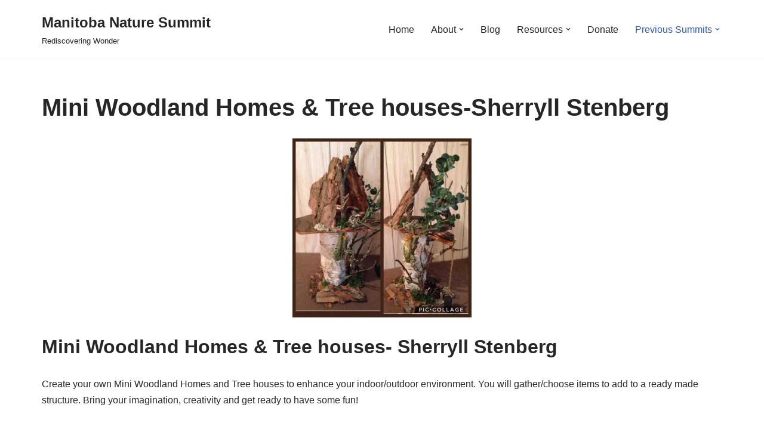

--- FILE ---
content_type: text/html; charset=UTF-8
request_url: https://www.naturesummitmb.com/summit-2018/workshops-2018/mini-woodland-homes-tree-houses-sherryll-stenburg/
body_size: 20920
content:
<!DOCTYPE html>
<html lang="en-US">

<head>
	
	<meta charset="UTF-8">
	<meta name="viewport" content="width=device-width, initial-scale=1, minimum-scale=1">
	<link rel="profile" href="https://gmpg.org/xfn/11">
		<title>Mini Woodland Homes &#038; Tree houses-Sherryll Stenberg &#8211; Manitoba Nature Summit</title>
<meta name='robots' content='max-image-preview:large'/>
<link rel='dns-prefetch' href='//secure.gravatar.com'/>
<link rel='dns-prefetch' href='//stats.wp.com'/>
<link rel='dns-prefetch' href='//v0.wordpress.com'/>
<link rel='dns-prefetch' href='//jetpack.wordpress.com'/>
<link rel='dns-prefetch' href='//s0.wp.com'/>
<link rel='dns-prefetch' href='//public-api.wordpress.com'/>
<link rel='dns-prefetch' href='//0.gravatar.com'/>
<link rel='dns-prefetch' href='//1.gravatar.com'/>
<link rel='dns-prefetch' href='//2.gravatar.com'/>
<link rel='dns-prefetch' href='//widgets.wp.com'/>
<link rel='preconnect' href='//i0.wp.com'/>
<link rel="alternate" type="application/rss+xml" title="Manitoba Nature Summit &raquo; Feed" href="https://www.naturesummitmb.com/feed/"/>
<link rel="alternate" type="application/rss+xml" title="Manitoba Nature Summit &raquo; Comments Feed" href="https://www.naturesummitmb.com/comments/feed/"/>
<link rel="alternate" title="oEmbed (JSON)" type="application/json+oembed" href="https://www.naturesummitmb.com/wp-json/oembed/1.0/embed?url=https%3A%2F%2Fwww.naturesummitmb.com%2Fsummit-2018%2Fworkshops-2018%2Fmini-woodland-homes-tree-houses-sherryll-stenburg%2F"/>
<link rel="alternate" title="oEmbed (XML)" type="text/xml+oembed" href="https://www.naturesummitmb.com/wp-json/oembed/1.0/embed?url=https%3A%2F%2Fwww.naturesummitmb.com%2Fsummit-2018%2Fworkshops-2018%2Fmini-woodland-homes-tree-houses-sherryll-stenburg%2F&#038;format=xml"/>
<style id='wp-img-auto-sizes-contain-inline-css'>img:is([sizes=auto i],[sizes^="auto," i]){contain-intrinsic-size:3000px 1500px}</style>
<style id='wp-emoji-styles-inline-css'>img.wp-smiley,img.emoji{display:inline!important;border:none!important;box-shadow:none!important;height:1em!important;width:1em!important;margin:0 .07em!important;vertical-align:-.1em!important;background:none!important;padding:0!important}</style>
<style id='wp-block-library-inline-css'>:root{--wp-block-synced-color:#7a00df;--wp-block-synced-color--rgb:122 , 0 , 223;--wp-bound-block-color:var(--wp-block-synced-color);--wp-editor-canvas-background:#ddd;--wp-admin-theme-color:#007cba;--wp-admin-theme-color--rgb:0 , 124 , 186;--wp-admin-theme-color-darker-10:#006ba1;--wp-admin-theme-color-darker-10--rgb:0 , 107 , 160.5;--wp-admin-theme-color-darker-20:#005a87;--wp-admin-theme-color-darker-20--rgb:0 , 90 , 135;--wp-admin-border-width-focus:2px}@media (min-resolution:192dpi){:root{--wp-admin-border-width-focus:1.5px}}.wp-element-button{cursor:pointer}:root .has-very-light-gray-background-color{background-color:#eee}:root .has-very-dark-gray-background-color{background-color:#313131}:root .has-very-light-gray-color{color:#eee}:root .has-very-dark-gray-color{color:#313131}:root .has-vivid-green-cyan-to-vivid-cyan-blue-gradient-background{background:linear-gradient(135deg,#00d084,#0693e3)}:root .has-purple-crush-gradient-background{background:linear-gradient(135deg,#34e2e4,#4721fb 50%,#ab1dfe)}:root .has-hazy-dawn-gradient-background{background:linear-gradient(135deg,#faaca8,#dad0ec)}:root .has-subdued-olive-gradient-background{background:linear-gradient(135deg,#fafae1,#67a671)}:root .has-atomic-cream-gradient-background{background:linear-gradient(135deg,#fdd79a,#004a59)}:root .has-nightshade-gradient-background{background:linear-gradient(135deg,#330968,#31cdcf)}:root .has-midnight-gradient-background{background:linear-gradient(135deg,#020381,#2874fc)}:root{--wp--preset--font-size--normal:16px;--wp--preset--font-size--huge:42px}.has-regular-font-size{font-size:1em}.has-larger-font-size{font-size:2.625em}.has-normal-font-size{font-size:var(--wp--preset--font-size--normal)}.has-huge-font-size{font-size:var(--wp--preset--font-size--huge)}.has-text-align-center{text-align:center}.has-text-align-left{text-align:left}.has-text-align-right{text-align:right}.has-fit-text{white-space:nowrap!important}#end-resizable-editor-section{display:none}.aligncenter{clear:both}.items-justified-left{justify-content:flex-start}.items-justified-center{justify-content:center}.items-justified-right{justify-content:flex-end}.items-justified-space-between{justify-content:space-between}.screen-reader-text{border:0;clip-path:inset(50%);height:1px;margin:-1px;overflow:hidden;padding:0;position:absolute;width:1px;word-wrap:normal!important}.screen-reader-text:focus{background-color:#ddd;clip-path:none;color:#444;display:block;font-size:1em;height:auto;left:5px;line-height:normal;padding:15px 23px 14px;text-decoration:none;top:5px;width:auto;z-index:100000}html :where(.has-border-color){border-style:solid}html :where([style*=border-top-color]){border-top-style:solid}html :where([style*=border-right-color]){border-right-style:solid}html :where([style*=border-bottom-color]){border-bottom-style:solid}html :where([style*=border-left-color]){border-left-style:solid}html :where([style*=border-width]){border-style:solid}html :where([style*=border-top-width]){border-top-style:solid}html :where([style*=border-right-width]){border-right-style:solid}html :where([style*=border-bottom-width]){border-bottom-style:solid}html :where([style*=border-left-width]){border-left-style:solid}html :where(img[class*=wp-image-]){height:auto;max-width:100%}:where(figure){margin:0 0 1em}html :where(.is-position-sticky){--wp-admin--admin-bar--position-offset:var(--wp-admin--admin-bar--height,0)}@media screen and (max-width:600px){html :where(.is-position-sticky){--wp-admin--admin-bar--position-offset:0}}</style><style id='global-styles-inline-css'>:root{--wp--preset--aspect-ratio--square:1;--wp--preset--aspect-ratio--4-3: 4/3;--wp--preset--aspect-ratio--3-4: 3/4;--wp--preset--aspect-ratio--3-2: 3/2;--wp--preset--aspect-ratio--2-3: 2/3;--wp--preset--aspect-ratio--16-9: 16/9;--wp--preset--aspect-ratio--9-16: 9/16;--wp--preset--color--black:#000;--wp--preset--color--cyan-bluish-gray:#abb8c3;--wp--preset--color--white:#fff;--wp--preset--color--pale-pink:#f78da7;--wp--preset--color--vivid-red:#cf2e2e;--wp--preset--color--luminous-vivid-orange:#ff6900;--wp--preset--color--luminous-vivid-amber:#fcb900;--wp--preset--color--light-green-cyan:#7bdcb5;--wp--preset--color--vivid-green-cyan:#00d084;--wp--preset--color--pale-cyan-blue:#8ed1fc;--wp--preset--color--vivid-cyan-blue:#0693e3;--wp--preset--color--vivid-purple:#9b51e0;--wp--preset--color--neve-link-color:var(--nv-primary-accent);--wp--preset--color--neve-link-hover-color:var(--nv-secondary-accent);--wp--preset--color--nv-site-bg:var(--nv-site-bg);--wp--preset--color--nv-light-bg:var(--nv-light-bg);--wp--preset--color--nv-dark-bg:var(--nv-dark-bg);--wp--preset--color--neve-text-color:var(--nv-text-color);--wp--preset--color--nv-text-dark-bg:var(--nv-text-dark-bg);--wp--preset--color--nv-c-1:var(--nv-c-1);--wp--preset--color--nv-c-2:var(--nv-c-2);--wp--preset--gradient--vivid-cyan-blue-to-vivid-purple:linear-gradient(135deg,#0693e3 0%,#9b51e0 100%);--wp--preset--gradient--light-green-cyan-to-vivid-green-cyan:linear-gradient(135deg,#7adcb4 0%,#00d082 100%);--wp--preset--gradient--luminous-vivid-amber-to-luminous-vivid-orange:linear-gradient(135deg,#fcb900 0%,#ff6900 100%);--wp--preset--gradient--luminous-vivid-orange-to-vivid-red:linear-gradient(135deg,#ff6900 0%,#cf2e2e 100%);--wp--preset--gradient--very-light-gray-to-cyan-bluish-gray:linear-gradient(135deg,#eee 0%,#a9b8c3 100%);--wp--preset--gradient--cool-to-warm-spectrum:linear-gradient(135deg,#4aeadc 0%,#9778d1 20%,#cf2aba 40%,#ee2c82 60%,#fb6962 80%,#fef84c 100%);--wp--preset--gradient--blush-light-purple:linear-gradient(135deg,#ffceec 0%,#9896f0 100%);--wp--preset--gradient--blush-bordeaux:linear-gradient(135deg,#fecda5 0%,#fe2d2d 50%,#6b003e 100%);--wp--preset--gradient--luminous-dusk:linear-gradient(135deg,#ffcb70 0%,#c751c0 50%,#4158d0 100%);--wp--preset--gradient--pale-ocean:linear-gradient(135deg,#fff5cb 0%,#b6e3d4 50%,#33a7b5 100%);--wp--preset--gradient--electric-grass:linear-gradient(135deg,#caf880 0%,#71ce7e 100%);--wp--preset--gradient--midnight:linear-gradient(135deg,#020381 0%,#2874fc 100%);--wp--preset--font-size--small:13px;--wp--preset--font-size--medium:20px;--wp--preset--font-size--large:36px;--wp--preset--font-size--x-large:42px;--wp--preset--spacing--20:.44rem;--wp--preset--spacing--30:.67rem;--wp--preset--spacing--40:1rem;--wp--preset--spacing--50:1.5rem;--wp--preset--spacing--60:2.25rem;--wp--preset--spacing--70:3.38rem;--wp--preset--spacing--80:5.06rem;--wp--preset--shadow--natural:6px 6px 9px rgba(0,0,0,.2);--wp--preset--shadow--deep:12px 12px 50px rgba(0,0,0,.4);--wp--preset--shadow--sharp:6px 6px 0 rgba(0,0,0,.2);--wp--preset--shadow--outlined:6px 6px 0 -3px #fff , 6px 6px #000;--wp--preset--shadow--crisp:6px 6px 0 #000}:where(.is-layout-flex){gap:.5em}:where(.is-layout-grid){gap:.5em}body .is-layout-flex{display:flex}.is-layout-flex{flex-wrap:wrap;align-items:center}.is-layout-flex > :is(*, div){margin:0}body .is-layout-grid{display:grid}.is-layout-grid > :is(*, div){margin:0}:where(.wp-block-columns.is-layout-flex){gap:2em}:where(.wp-block-columns.is-layout-grid){gap:2em}:where(.wp-block-post-template.is-layout-flex){gap:1.25em}:where(.wp-block-post-template.is-layout-grid){gap:1.25em}.has-black-color{color:var(--wp--preset--color--black)!important}.has-cyan-bluish-gray-color{color:var(--wp--preset--color--cyan-bluish-gray)!important}.has-white-color{color:var(--wp--preset--color--white)!important}.has-pale-pink-color{color:var(--wp--preset--color--pale-pink)!important}.has-vivid-red-color{color:var(--wp--preset--color--vivid-red)!important}.has-luminous-vivid-orange-color{color:var(--wp--preset--color--luminous-vivid-orange)!important}.has-luminous-vivid-amber-color{color:var(--wp--preset--color--luminous-vivid-amber)!important}.has-light-green-cyan-color{color:var(--wp--preset--color--light-green-cyan)!important}.has-vivid-green-cyan-color{color:var(--wp--preset--color--vivid-green-cyan)!important}.has-pale-cyan-blue-color{color:var(--wp--preset--color--pale-cyan-blue)!important}.has-vivid-cyan-blue-color{color:var(--wp--preset--color--vivid-cyan-blue)!important}.has-vivid-purple-color{color:var(--wp--preset--color--vivid-purple)!important}.has-neve-link-color-color{color:var(--wp--preset--color--neve-link-color)!important}.has-neve-link-hover-color-color{color:var(--wp--preset--color--neve-link-hover-color)!important}.has-nv-site-bg-color{color:var(--wp--preset--color--nv-site-bg)!important}.has-nv-light-bg-color{color:var(--wp--preset--color--nv-light-bg)!important}.has-nv-dark-bg-color{color:var(--wp--preset--color--nv-dark-bg)!important}.has-neve-text-color-color{color:var(--wp--preset--color--neve-text-color)!important}.has-nv-text-dark-bg-color{color:var(--wp--preset--color--nv-text-dark-bg)!important}.has-nv-c-1-color{color:var(--wp--preset--color--nv-c-1)!important}.has-nv-c-2-color{color:var(--wp--preset--color--nv-c-2)!important}.has-black-background-color{background-color:var(--wp--preset--color--black)!important}.has-cyan-bluish-gray-background-color{background-color:var(--wp--preset--color--cyan-bluish-gray)!important}.has-white-background-color{background-color:var(--wp--preset--color--white)!important}.has-pale-pink-background-color{background-color:var(--wp--preset--color--pale-pink)!important}.has-vivid-red-background-color{background-color:var(--wp--preset--color--vivid-red)!important}.has-luminous-vivid-orange-background-color{background-color:var(--wp--preset--color--luminous-vivid-orange)!important}.has-luminous-vivid-amber-background-color{background-color:var(--wp--preset--color--luminous-vivid-amber)!important}.has-light-green-cyan-background-color{background-color:var(--wp--preset--color--light-green-cyan)!important}.has-vivid-green-cyan-background-color{background-color:var(--wp--preset--color--vivid-green-cyan)!important}.has-pale-cyan-blue-background-color{background-color:var(--wp--preset--color--pale-cyan-blue)!important}.has-vivid-cyan-blue-background-color{background-color:var(--wp--preset--color--vivid-cyan-blue)!important}.has-vivid-purple-background-color{background-color:var(--wp--preset--color--vivid-purple)!important}.has-neve-link-color-background-color{background-color:var(--wp--preset--color--neve-link-color)!important}.has-neve-link-hover-color-background-color{background-color:var(--wp--preset--color--neve-link-hover-color)!important}.has-nv-site-bg-background-color{background-color:var(--wp--preset--color--nv-site-bg)!important}.has-nv-light-bg-background-color{background-color:var(--wp--preset--color--nv-light-bg)!important}.has-nv-dark-bg-background-color{background-color:var(--wp--preset--color--nv-dark-bg)!important}.has-neve-text-color-background-color{background-color:var(--wp--preset--color--neve-text-color)!important}.has-nv-text-dark-bg-background-color{background-color:var(--wp--preset--color--nv-text-dark-bg)!important}.has-nv-c-1-background-color{background-color:var(--wp--preset--color--nv-c-1)!important}.has-nv-c-2-background-color{background-color:var(--wp--preset--color--nv-c-2)!important}.has-black-border-color{border-color:var(--wp--preset--color--black)!important}.has-cyan-bluish-gray-border-color{border-color:var(--wp--preset--color--cyan-bluish-gray)!important}.has-white-border-color{border-color:var(--wp--preset--color--white)!important}.has-pale-pink-border-color{border-color:var(--wp--preset--color--pale-pink)!important}.has-vivid-red-border-color{border-color:var(--wp--preset--color--vivid-red)!important}.has-luminous-vivid-orange-border-color{border-color:var(--wp--preset--color--luminous-vivid-orange)!important}.has-luminous-vivid-amber-border-color{border-color:var(--wp--preset--color--luminous-vivid-amber)!important}.has-light-green-cyan-border-color{border-color:var(--wp--preset--color--light-green-cyan)!important}.has-vivid-green-cyan-border-color{border-color:var(--wp--preset--color--vivid-green-cyan)!important}.has-pale-cyan-blue-border-color{border-color:var(--wp--preset--color--pale-cyan-blue)!important}.has-vivid-cyan-blue-border-color{border-color:var(--wp--preset--color--vivid-cyan-blue)!important}.has-vivid-purple-border-color{border-color:var(--wp--preset--color--vivid-purple)!important}.has-neve-link-color-border-color{border-color:var(--wp--preset--color--neve-link-color)!important}.has-neve-link-hover-color-border-color{border-color:var(--wp--preset--color--neve-link-hover-color)!important}.has-nv-site-bg-border-color{border-color:var(--wp--preset--color--nv-site-bg)!important}.has-nv-light-bg-border-color{border-color:var(--wp--preset--color--nv-light-bg)!important}.has-nv-dark-bg-border-color{border-color:var(--wp--preset--color--nv-dark-bg)!important}.has-neve-text-color-border-color{border-color:var(--wp--preset--color--neve-text-color)!important}.has-nv-text-dark-bg-border-color{border-color:var(--wp--preset--color--nv-text-dark-bg)!important}.has-nv-c-1-border-color{border-color:var(--wp--preset--color--nv-c-1)!important}.has-nv-c-2-border-color{border-color:var(--wp--preset--color--nv-c-2)!important}.has-vivid-cyan-blue-to-vivid-purple-gradient-background{background:var(--wp--preset--gradient--vivid-cyan-blue-to-vivid-purple)!important}.has-light-green-cyan-to-vivid-green-cyan-gradient-background{background:var(--wp--preset--gradient--light-green-cyan-to-vivid-green-cyan)!important}.has-luminous-vivid-amber-to-luminous-vivid-orange-gradient-background{background:var(--wp--preset--gradient--luminous-vivid-amber-to-luminous-vivid-orange)!important}.has-luminous-vivid-orange-to-vivid-red-gradient-background{background:var(--wp--preset--gradient--luminous-vivid-orange-to-vivid-red)!important}.has-very-light-gray-to-cyan-bluish-gray-gradient-background{background:var(--wp--preset--gradient--very-light-gray-to-cyan-bluish-gray)!important}.has-cool-to-warm-spectrum-gradient-background{background:var(--wp--preset--gradient--cool-to-warm-spectrum)!important}.has-blush-light-purple-gradient-background{background:var(--wp--preset--gradient--blush-light-purple)!important}.has-blush-bordeaux-gradient-background{background:var(--wp--preset--gradient--blush-bordeaux)!important}.has-luminous-dusk-gradient-background{background:var(--wp--preset--gradient--luminous-dusk)!important}.has-pale-ocean-gradient-background{background:var(--wp--preset--gradient--pale-ocean)!important}.has-electric-grass-gradient-background{background:var(--wp--preset--gradient--electric-grass)!important}.has-midnight-gradient-background{background:var(--wp--preset--gradient--midnight)!important}.has-small-font-size{font-size:var(--wp--preset--font-size--small)!important}.has-medium-font-size{font-size:var(--wp--preset--font-size--medium)!important}.has-large-font-size{font-size:var(--wp--preset--font-size--large)!important}.has-x-large-font-size{font-size:var(--wp--preset--font-size--x-large)!important}</style>

<style id='classic-theme-styles-inline-css'>.wp-block-button__link{color:#fff;background-color:#32373c;border-radius:9999px;box-shadow:none;text-decoration:none;padding:calc(.667em + 2px) calc(1.333em + 2px);font-size:1.125em}.wp-block-file__button{background:#32373c;color:#fff;text-decoration:none}</style>
<style id='wpcdt-public-css-css' media='all'>.wpcdt-wrap,.wpcdt-wrap *{-webkit-box-sizing:border-box;-moz-box-sizing:border-box;box-sizing:border-box;outline:none}.wpcdt-clearfix:before,.wpcdt-clearfix:after{content:"";display:table}.wpcdt-clearfix::after{clear:both}.wpcdt-timer-wrap{position:relative;text-align:center;margin:auto auto 15px auto!important;z-index:1}.wpcdt-clock{width:100%;margin:0 auto;line-height:normal}.time_circles{position:relative;width:100%;height:100%}.time_circles>div{position:absolute;text-align:center}.time_circles>div>h4{margin:0;padding:0;text-align:center;text-transform:uppercase}.time_circles>div>span{display:block;width:100%;text-align:center;font-size:300%;margin-top:.4em;font-weight:bold}</style>
<link rel='stylesheet' id='neve-style-css' href='https://www.naturesummitmb.com/wp-content/themes/neve/style-main-new.min.css?ver=4.1.4' media='all'/>
<style id='neve-style-inline-css'>.is-menu-sidebar .header-menu-sidebar{visibility:visible}.is-menu-sidebar.menu_sidebar_slide_left .header-menu-sidebar{transform:translate3d(0,0,0);left:0}.is-menu-sidebar.menu_sidebar_slide_right .header-menu-sidebar{transform:translate3d(0,0,0);right:0}.is-menu-sidebar.menu_sidebar_pull_right .header-menu-sidebar,.is-menu-sidebar.menu_sidebar_pull_left .header-menu-sidebar{transform:translateX(0)}.is-menu-sidebar.menu_sidebar_dropdown .header-menu-sidebar{height:auto}.is-menu-sidebar.menu_sidebar_dropdown .header-menu-sidebar-inner{max-height:400px;padding:20px 0}.is-menu-sidebar.menu_sidebar_full_canvas .header-menu-sidebar{opacity:1}.header-menu-sidebar .menu-item-nav-search:not(.floating) {pointer-events:none}.header-menu-sidebar .menu-item-nav-search .is-menu-sidebar{pointer-events:unset}@media screen and (max-width:960px){.builder-item.cr .item--inner{--textalign:center;--justify:center}}.nv-meta-list li.meta:not(:last-child):after {content:"/"}.nv-meta-list .no-mobile{display:none}.nv-meta-list li.last::after{content:""!important}@media (min-width:769px){.nv-meta-list .no-mobile{display:inline-block}.nv-meta-list li.last:not(:last-child)::after {content:"/"!important}}:root{--container:748px;--postwidth:100%;--primarybtnbg:var(--nv-primary-accent);--primarybtnhoverbg:var(--nv-primary-accent);--primarybtncolor:#fff;--secondarybtncolor:var(--nv-primary-accent);--primarybtnhovercolor:#fff;--secondarybtnhovercolor:var(--nv-primary-accent);--primarybtnborderradius:3px;--secondarybtnborderradius:3px;--secondarybtnborderwidth:3px;--btnpadding:13px 15px;--primarybtnpadding:13px 15px;--secondarybtnpadding:calc(13px - 3px) calc(15px - 3px);--bodyfontfamily:Arial , Helvetica , sans-serif;--bodyfontsize:15px;--bodylineheight:1.6;--bodyletterspacing:0;--bodyfontweight:400;--h1fontsize:36px;--h1fontweight:700;--h1lineheight:1.2;--h1letterspacing:0;--h1texttransform:none;--h2fontsize:28px;--h2fontweight:700;--h2lineheight:1.3;--h2letterspacing:0;--h2texttransform:none;--h3fontsize:24px;--h3fontweight:700;--h3lineheight:1.4;--h3letterspacing:0;--h3texttransform:none;--h4fontsize:20px;--h4fontweight:700;--h4lineheight:1.6;--h4letterspacing:0;--h4texttransform:none;--h5fontsize:16px;--h5fontweight:700;--h5lineheight:1.6;--h5letterspacing:0;--h5texttransform:none;--h6fontsize:14px;--h6fontweight:700;--h6lineheight:1.6;--h6letterspacing:0;--h6texttransform:none;--formfieldborderwidth:2px;--formfieldborderradius:3px;--formfieldbgcolor:var(--nv-site-bg);--formfieldbordercolor:#ddd;--formfieldcolor:var(--nv-text-color);--formfieldpadding:10px 12px}.nv-post-thumbnail-wrap img{aspect-ratio: 4/3;object-fit:cover}.layout-grid .nv-post-thumbnail-wrap{margin-right:-25px;margin-left:-25px}.nv-index-posts{--borderradius:8px;--padding:25px 25px 25px 25px;--cardboxshadow:0 0 2px 0 rgba(0,0,0,.15);--cardbgcolor:var(--nv-site-bg);--cardcolor:var(--nv-text-color)}.has-neve-button-color-color{color:var(--nv-primary-accent)!important}.has-neve-button-color-background-color{background-color:var(--nv-primary-accent)!important}.single-post-container .alignfull>[class*="__inner-container"],.single-post-container .alignwide>[class*="__inner-container"]{max-width:718px}.nv-meta-list{--avatarsize:20px}.single .nv-meta-list{--avatarsize:20px}.nv-post-cover{--height:250px;--padding:40px 15px;--justify:flex-start;--textalign:left;--valign:center}.nv-post-cover .nv-title-meta-wrap,.nv-page-title-wrap,.entry-header{--textalign:left}.nv-is-boxed.nv-title-meta-wrap{--padding:40px 15px;--bgcolor:var(--nv-dark-bg)}.nv-overlay{--opacity:50;--blendmode:normal}.nv-is-boxed.nv-comments-wrap{--padding:20px}.nv-is-boxed.comment-respond{--padding:20px}.single:not(.single-product), .page{--c-vspace:0 0 0 0}.global-styled{--bgcolor:var(--nv-site-bg)}.header-top{--rowbcolor:var(--nv-light-bg);--color:var(--nv-text-color);--bgcolor:var(--nv-site-bg)}.header-main{--rowbcolor:var(--nv-light-bg);--color:var(--nv-text-color);--bgcolor:var(--nv-site-bg)}.header-bottom{--rowbcolor:var(--nv-light-bg);--color:var(--nv-text-color);--bgcolor:var(--nv-site-bg)}.header-menu-sidebar-bg{--justify:flex-start;--textalign:left;--flexg:1;--wrapdropdownwidth:auto;--color:var(--nv-text-color);--bgcolor:var(--nv-site-bg)}.header-menu-sidebar{width:360px}.builder-item--logo{--maxwidth:120px;--fs:24px;--padding:10px 0;--margin:0;--textalign:left;--justify:flex-start}.builder-item--nav-icon,.header-menu-sidebar .close-sidebar-panel .navbar-toggle{--borderradius:0}.builder-item--nav-icon{--label-margin:0 5px 0 0;--padding:10px 15px;--margin:0}.builder-item--primary-menu{--hovercolor:var(--nv-secondary-accent);--hovertextcolor:var(--nv-text-color);--activecolor:var(--nv-primary-accent);--spacing:20px;--height:25px;--padding:0;--margin:0;--fontsize:1em;--lineheight:1.6;--letterspacing:0;--fontweight:500;--texttransform:none;--iconsize:1em}.hfg-is-group.has-primary-menu .inherit-ff{--inheritedfw:500}.footer-top-inner .row{grid-template-columns:1fr 1fr 1fr;--valign:flex-start}.footer-top{--rowbcolor:var(--nv-light-bg);--color:var(--nv-text-color);--bgcolor:var(--nv-site-bg)}.footer-main-inner .row{grid-template-columns:1fr 1fr 1fr;--valign:flex-start}.footer-main{--rowbcolor:var(--nv-light-bg);--color:var(--nv-text-color);--bgcolor:var(--nv-site-bg)}.footer-bottom-inner .row{grid-template-columns:1fr 1fr 1fr;--valign:flex-start}.footer-bottom{--rowbcolor:var(--nv-light-bg);--color:var(--nv-text-dark-bg);--bgcolor:var(--nv-dark-bg)}@media (min-width:576px){:root{--container:992px;--postwidth:50%;--btnpadding:13px 15px;--primarybtnpadding:13px 15px;--secondarybtnpadding:calc(13px - 3px) calc(15px - 3px);--bodyfontsize:16px;--bodylineheight:1.6;--bodyletterspacing:0;--h1fontsize:38px;--h1lineheight:1.2;--h1letterspacing:0;--h2fontsize:30px;--h2lineheight:1.2;--h2letterspacing:0;--h3fontsize:26px;--h3lineheight:1.4;--h3letterspacing:0;--h4fontsize:22px;--h4lineheight:1.5;--h4letterspacing:0;--h5fontsize:18px;--h5lineheight:1.6;--h5letterspacing:0;--h6fontsize:14px;--h6lineheight:1.6;--h6letterspacing:0}.layout-grid .nv-post-thumbnail-wrap{margin-right:-25px;margin-left:-25px}.nv-index-posts{--padding:25px 25px 25px 25px}.single-post-container .alignfull>[class*="__inner-container"],.single-post-container .alignwide>[class*="__inner-container"]{max-width:962px}.nv-meta-list{--avatarsize:20px}.single .nv-meta-list{--avatarsize:20px}.nv-post-cover{--height:320px;--padding:60px 30px;--justify:flex-start;--textalign:left;--valign:center}.nv-post-cover .nv-title-meta-wrap,.nv-page-title-wrap,.entry-header{--textalign:left}.nv-is-boxed.nv-title-meta-wrap{--padding:60px 30px}.nv-is-boxed.nv-comments-wrap{--padding:30px}.nv-is-boxed.comment-respond{--padding:30px}.single:not(.single-product), .page{--c-vspace:0 0 0 0}.header-menu-sidebar-bg{--justify:flex-start;--textalign:left;--flexg:1;--wrapdropdownwidth:auto}.header-menu-sidebar{width:360px}.builder-item--logo{--maxwidth:120px;--fs:24px;--padding:10px 0;--margin:0;--textalign:left;--justify:flex-start}.builder-item--nav-icon{--label-margin:0 5px 0 0;--padding:10px 15px;--margin:0}.builder-item--primary-menu{--spacing:20px;--height:25px;--padding:0;--margin:0;--fontsize:1em;--lineheight:1.6;--letterspacing:0;--iconsize:1em}}@media (min-width:960px){:root{--container:1170px;--postwidth:33.333333333333%;--btnpadding:13px 15px;--primarybtnpadding:13px 15px;--secondarybtnpadding:calc(13px - 3px) calc(15px - 3px);--bodyfontsize:16px;--bodylineheight:1.7;--bodyletterspacing:0;--h1fontsize:40px;--h1lineheight:1.1;--h1letterspacing:0;--h2fontsize:32px;--h2lineheight:1.2;--h2letterspacing:0;--h3fontsize:28px;--h3lineheight:1.4;--h3letterspacing:0;--h4fontsize:24px;--h4lineheight:1.5;--h4letterspacing:0;--h5fontsize:20px;--h5lineheight:1.6;--h5letterspacing:0;--h6fontsize:16px;--h6lineheight:1.6;--h6letterspacing:0}.layout-grid .nv-post-thumbnail-wrap{margin-right:-25px;margin-left:-25px}.nv-index-posts{--padding:25px 25px 25px 25px}body:not(.single):not(.archive):not(.blog):not(.search):not(.error404) .neve-main > .container .col, body.post-type-archive-course .neve-main > .container .col, body.post-type-archive-llms_membership .neve-main > .container .col{max-width:100%}body:not(.single):not(.archive):not(.blog):not(.search):not(.error404) .nv-sidebar-wrap, body.post-type-archive-course .nv-sidebar-wrap, body.post-type-archive-llms_membership .nv-sidebar-wrap{max-width:0%}.neve-main>.archive-container .nv-index-posts.col{max-width:100%}.neve-main>.archive-container .nv-sidebar-wrap{max-width:0%}.neve-main>.single-post-container .nv-single-post-wrap.col{max-width:70%}.single-post-container .alignfull>[class*="__inner-container"],.single-post-container .alignwide>[class*="__inner-container"]{max-width:789px}.container-fluid.single-post-container .alignfull>[class*="__inner-container"],.container-fluid.single-post-container .alignwide>[class*="__inner-container"]{max-width:calc(70% + 15px) }.neve-main>.single-post-container .nv-sidebar-wrap{max-width:30%}.nv-meta-list{--avatarsize:20px}.single .nv-meta-list{--avatarsize:20px}.nv-post-cover{--height:400px;--padding:60px 40px;--justify:flex-start;--textalign:left;--valign:center}.nv-post-cover .nv-title-meta-wrap,.nv-page-title-wrap,.entry-header{--textalign:left}.nv-is-boxed.nv-title-meta-wrap{--padding:60px 40px}.nv-is-boxed.nv-comments-wrap{--padding:40px}.nv-is-boxed.comment-respond{--padding:40px}.single:not(.single-product), .page{--c-vspace:0 0 0 0}.header-menu-sidebar-bg{--justify:flex-start;--textalign:left;--flexg:1;--wrapdropdownwidth:auto}.header-menu-sidebar{width:360px}.builder-item--logo{--maxwidth:120px;--fs:24px;--padding:10px 0;--margin:0;--textalign:left;--justify:flex-start}.builder-item--nav-icon{--label-margin:0 5px 0 0;--padding:10px 15px;--margin:0}.builder-item--primary-menu{--spacing:20px;--height:25px;--padding:0;--margin:0;--fontsize:1em;--lineheight:1.6;--letterspacing:0;--iconsize:1em}}:root{--nv-primary-accent:#2f5aae;--nv-secondary-accent:#2f5aae;--nv-site-bg:#fff;--nv-light-bg:#f4f5f7;--nv-dark-bg:#121212;--nv-text-color:#272626;--nv-text-dark-bg:#fff;--nv-c-1:#9463ae;--nv-c-2:#be574b;--nv-fallback-ff:Arial , Helvetica , sans-serif}</style>
<link rel='stylesheet' id='jetpack_likes-css' href='https://www.naturesummitmb.com/wp-content/plugins/jetpack/modules/likes/style.css?ver=15.3.1' media='all'/>
<link rel='stylesheet' id='jetpack-subscriptions-css' href='https://www.naturesummitmb.com/wp-content/plugins/jetpack/_inc/build/subscriptions/subscriptions.min.css?ver=15.3.1' media='all'/>
<link rel='stylesheet' id='sharedaddy-css' href='https://www.naturesummitmb.com/wp-content/plugins/jetpack/modules/sharedaddy/sharing.css?ver=15.3.1' media='all'/>
<link rel='stylesheet' id='social-logos-css' href='https://www.naturesummitmb.com/wp-content/plugins/jetpack/_inc/social-logos/social-logos.min.css?ver=15.3.1' media='all'/>
<link rel="https://api.w.org/" href="https://www.naturesummitmb.com/wp-json/"/><link rel="alternate" title="JSON" type="application/json" href="https://www.naturesummitmb.com/wp-json/wp/v2/pages/3563"/><link rel="EditURI" type="application/rsd+xml" title="RSD" href="https://www.naturesummitmb.com/xmlrpc.php?rsd"/>
<link rel="canonical" href="https://www.naturesummitmb.com/summit-2018/workshops-2018/mini-woodland-homes-tree-houses-sherryll-stenburg/"/>
<link rel='shortlink' href='https://wp.me/P2hCtz-Vt'/>
	<style>img#wpstats{display:none}</style>
		
<!-- Jetpack Open Graph Tags -->
<meta property="og:type" content="article"/>
<meta property="og:title" content="Mini Woodland Homes &#038; Tree houses-Sherryll Stenberg"/>
<meta property="og:url" content="https://www.naturesummitmb.com/summit-2018/workshops-2018/mini-woodland-homes-tree-houses-sherryll-stenburg/"/>
<meta property="og:description" content="Mini Woodland Homes &amp; Tree houses- Sherryll Stenberg Create your own Mini Woodland Homes and Tree houses to enhance your indoor/outdoor environment. You will gather/choose items to add to a rea…"/>
<meta property="article:published_time" content="2018-03-06T02:28:47+00:00"/>
<meta property="article:modified_time" content="2018-03-06T03:09:23+00:00"/>
<meta property="og:site_name" content="Manitoba Nature Summit"/>
<meta property="og:image" content="https://i0.wp.com/www.naturesummitmb.com/wp-content/uploads/2018/03/IMG_23032.jpg?fit=1200%2C1200&#038;ssl=1"/>
<meta property="og:image:width" content="1200"/>
<meta property="og:image:height" content="1200"/>
<meta property="og:image:alt" content=""/>
<meta property="og:locale" content="en_US"/>
<meta name="twitter:site" content="@NatureSummitMb"/>
<meta name="twitter:text:title" content="Mini Woodland Homes &#038; Tree houses-Sherryll Stenberg"/>
<meta name="twitter:image" content="https://i0.wp.com/www.naturesummitmb.com/wp-content/uploads/2018/03/IMG_23032.jpg?fit=1200%2C1200&#038;ssl=1&#038;w=640"/>
<meta name="twitter:card" content="summary_large_image"/>

<!-- End Jetpack Open Graph Tags -->

	<link rel='stylesheet' id='jetpack-swiper-library-css' href='https://www.naturesummitmb.com/wp-content/plugins/jetpack/_inc/blocks/swiper.css?ver=15.3.1' media='all'/>
<link rel='stylesheet' id='jetpack-carousel-css' href='https://www.naturesummitmb.com/wp-content/plugins/jetpack/modules/carousel/jetpack-carousel.css?ver=15.3.1' media='all'/>
</head>

<body data-rsssl=1 class="wp-singular page-template-default page page-id-3563 page-child parent-pageid-3466 wp-theme-neve  nv-blog-grid nv-sidebar-full-width menu_sidebar_slide_left" id="neve_body">
<div class="wrapper">
	
	<header class="header">
		<a class="neve-skip-link show-on-focus" href="#content">
			Skip to content		</a>
		<div id="header-grid" class="hfg_header site-header">
	
<nav class="header--row header-main hide-on-mobile hide-on-tablet layout-full-contained nv-navbar header--row" data-row-id="main" data-show-on="desktop">

	<div class="header--row-inner header-main-inner">
		<div class="container">
			<div class="row row--wrapper" data-section="hfg_header_layout_main">
				<div class="hfg-slot left"><div class="builder-item desktop-left"><div class="item--inner builder-item--logo" data-section="title_tagline" data-item-id="logo">
	
<div class="site-logo">
	<a class="brand" href="https://www.naturesummitmb.com/" aria-label="Manitoba Nature Summit Rediscovering Wonder" rel="home"><div class="nv-title-tagline-wrap"><p class="site-title">Manitoba Nature Summit</p><small>Rediscovering Wonder</small></div></a></div>
	</div>

</div></div><div class="hfg-slot right"><div class="builder-item has-nav"><div class="item--inner builder-item--primary-menu has_menu" data-section="header_menu_primary" data-item-id="primary-menu">
	<div class="nv-nav-wrap">
	<div role="navigation" class="nav-menu-primary" aria-label="Primary Menu">

		<ul id="nv-primary-navigation-main" class="primary-menu-ul nav-ul menu-desktop"><li id="menu-item-1545" class="menu-item menu-item-type-post_type menu-item-object-page menu-item-home menu-item-1545"><div class="wrap"><a href="https://www.naturesummitmb.com/">Home</a></div></li>
<li id="menu-item-121" class="menu-item menu-item-type-post_type menu-item-object-page menu-item-has-children menu-item-121"><div class="wrap"><a href="https://www.naturesummitmb.com/116-2/"><span class="menu-item-title-wrap dd-title">About</span></a><div role="button" aria-pressed="false" aria-label="Open Submenu" tabindex="0" class="caret-wrap caret 2" style="margin-left:5px;"><span class="caret"><svg fill="currentColor" aria-label="Dropdown" xmlns="http://www.w3.org/2000/svg" viewBox="0 0 448 512"><path d="M207.029 381.476L12.686 187.132c-9.373-9.373-9.373-24.569 0-33.941l22.667-22.667c9.357-9.357 24.522-9.375 33.901-.04L224 284.505l154.745-154.021c9.379-9.335 24.544-9.317 33.901.04l22.667 22.667c9.373 9.373 9.373 24.569 0 33.941L240.971 381.476c-9.373 9.372-24.569 9.372-33.942 0z"/></svg></span></div></div>
<ul class="sub-menu">
	<li id="menu-item-25" class="menu-item menu-item-type-post_type menu-item-object-page menu-item-25"><div class="wrap"><a href="https://www.naturesummitmb.com/contact-us/">Contact Us</a></div></li>
	<li id="menu-item-108" class="menu-item menu-item-type-post_type menu-item-object-page menu-item-108"><div class="wrap"><a href="https://www.naturesummitmb.com/our-mission/">Our Mission</a></div></li>
</ul>
</li>
<li id="menu-item-1237" class="menu-item menu-item-type-taxonomy menu-item-object-category menu-item-1237"><div class="wrap"><a href="https://www.naturesummitmb.com/category/blog/">Blog</a></div></li>
<li id="menu-item-61" class="menu-item menu-item-type-post_type menu-item-object-page menu-item-has-children menu-item-61"><div class="wrap"><a href="https://www.naturesummitmb.com/resources/"><span class="menu-item-title-wrap dd-title">Resources</span></a><div role="button" aria-pressed="false" aria-label="Open Submenu" tabindex="0" class="caret-wrap caret 6" style="margin-left:5px;"><span class="caret"><svg fill="currentColor" aria-label="Dropdown" xmlns="http://www.w3.org/2000/svg" viewBox="0 0 448 512"><path d="M207.029 381.476L12.686 187.132c-9.373-9.373-9.373-24.569 0-33.941l22.667-22.667c9.357-9.357 24.522-9.375 33.901-.04L224 284.505l154.745-154.021c9.379-9.335 24.544-9.317 33.901.04l22.667 22.667c9.373 9.373 9.373 24.569 0 33.941L240.971 381.476c-9.373 9.372-24.569 9.372-33.942 0z"/></svg></span></div></div>
<ul class="sub-menu">
	<li id="menu-item-1114" class="menu-item menu-item-type-post_type menu-item-object-page menu-item-1114"><div class="wrap"><a href="https://www.naturesummitmb.com/resources/gardening-etc/">Gardening etc.</a></div></li>
	<li id="menu-item-1131" class="menu-item menu-item-type-post_type menu-item-object-page menu-item-1131"><div class="wrap"><a href="https://www.naturesummitmb.com/resources/miscellaneous/">Miscellaneous</a></div></li>
	<li id="menu-item-1121" class="menu-item menu-item-type-post_type menu-item-object-page menu-item-1121"><div class="wrap"><a href="https://www.naturesummitmb.com/resources/nature-groups/">Nature Groups</a></div></li>
	<li id="menu-item-1122" class="menu-item menu-item-type-post_type menu-item-object-page menu-item-1122"><div class="wrap"><a href="https://www.naturesummitmb.com/resources/playgrounds-natural-environments/">Playgrounds &#038; Natural Environments</a></div></li>
	<li id="menu-item-1108" class="menu-item menu-item-type-post_type menu-item-object-page menu-item-1108"><div class="wrap"><a href="https://www.naturesummitmb.com/?page_id=1106">Resources from Summit 2012</a></div></li>
	<li id="menu-item-2371" class="menu-item menu-item-type-post_type menu-item-object-page menu-item-2371"><div class="wrap"><a href="https://www.naturesummitmb.com/?page_id=2336">Resources from Summit 2014</a></div></li>
</ul>
</li>
<li id="menu-item-335" class="menu-item menu-item-type-post_type menu-item-object-page menu-item-335"><div class="wrap"><a href="https://www.naturesummitmb.com/support-the-summit/">Donate</a></div></li>
<li id="menu-item-89" class="menu-item menu-item-type-custom menu-item-object-custom current-menu-ancestor menu-item-has-children menu-item-89 nv-active"><div class="wrap"><a href="#"><span class="menu-item-title-wrap dd-title">Previous Summits</span></a><div role="button" aria-pressed="false" aria-label="Open Submenu" tabindex="0" class="caret-wrap caret 14" style="margin-left:5px;"><span class="caret"><svg fill="currentColor" aria-label="Dropdown" xmlns="http://www.w3.org/2000/svg" viewBox="0 0 448 512"><path d="M207.029 381.476L12.686 187.132c-9.373-9.373-9.373-24.569 0-33.941l22.667-22.667c9.357-9.357 24.522-9.375 33.901-.04L224 284.505l154.745-154.021c9.379-9.335 24.544-9.317 33.901.04l22.667 22.667c9.373 9.373 9.373 24.569 0 33.941L240.971 381.476c-9.373 9.372-24.569 9.372-33.942 0z"/></svg></span></div></div>
<ul class="sub-menu">
	<li id="menu-item-4787" class="menu-item menu-item-type-post_type menu-item-object-page menu-item-4787"><div class="wrap"><a href="https://www.naturesummitmb.com/summit-2024/">Summit 2024</a></div></li>
	<li id="menu-item-4371" class="menu-item menu-item-type-post_type menu-item-object-page menu-item-has-children menu-item-4371"><div class="wrap"><a href="https://www.naturesummitmb.com/home/summit-2022/"><span class="menu-item-title-wrap dd-title">Summit 2022</span></a><div role="button" aria-pressed="false" aria-label="Open Submenu" tabindex="0" class="caret-wrap caret 16" style="margin-left:5px;"><span class="caret"><svg fill="currentColor" aria-label="Dropdown" xmlns="http://www.w3.org/2000/svg" viewBox="0 0 448 512"><path d="M207.029 381.476L12.686 187.132c-9.373-9.373-9.373-24.569 0-33.941l22.667-22.667c9.357-9.357 24.522-9.375 33.901-.04L224 284.505l154.745-154.021c9.379-9.335 24.544-9.317 33.901.04l22.667 22.667c9.373 9.373 9.373 24.569 0 33.941L240.971 381.476c-9.373 9.372-24.569 9.372-33.942 0z"/></svg></span></div></div>
	<ul class="sub-menu">
		<li id="menu-item-4375" class="menu-item menu-item-type-post_type menu-item-object-page menu-item-4375"><div class="wrap"><a href="https://www.naturesummitmb.com/home/summit-2022/call-for-proposals/">Call for Proposals</a></div></li>
		<li id="menu-item-4385" class="menu-item menu-item-type-post_type menu-item-object-page menu-item-4385"><div class="wrap"><a href="https://www.naturesummitmb.com/home/summit-2022/the-venue-camp-assiniboia/">The Venue – Camp Assiniboia</a></div></li>
		<li id="menu-item-4439" class="menu-item menu-item-type-post_type menu-item-object-page menu-item-4439"><div class="wrap"><a href="https://www.naturesummitmb.com/home/summit-2022/covid-stuff/">Covid Stuff</a></div></li>
		<li id="menu-item-4458" class="menu-item menu-item-type-post_type menu-item-object-page menu-item-4458"><div class="wrap"><a href="https://www.naturesummitmb.com/home/summit-2022/2022-summit-schedule/">2022 Summit Schedule</a></div></li>
		<li id="menu-item-4546" class="menu-item menu-item-type-post_type menu-item-object-page menu-item-4546"><div class="wrap"><a href="https://www.naturesummitmb.com/home/summit-2022/what-to-pack-for-summit-2022/">What to Pack for Summit 2022</a></div></li>
		<li id="menu-item-4130" class="menu-item menu-item-type-post_type menu-item-object-page menu-item-4130"><div class="wrap"><a href="https://www.naturesummitmb.com/2020-friday-keynote-jim-duncan/">Friday Keynote – Jim Duncan</a></div></li>
		<li id="menu-item-4153" class="menu-item menu-item-type-post_type menu-item-object-page menu-item-4153"><div class="wrap"><a href="https://www.naturesummitmb.com/home/saturday-keynote-sid-klassen/">Saturday Keynote – Sid Klassen</a></div></li>
		<li id="menu-item-4466" class="menu-item menu-item-type-post_type menu-item-object-page menu-item-4466"><div class="wrap"><a href="https://www.naturesummitmb.com/home/summit-2022/workshops-2022/">Workshops 2022</a></div></li>
		<li id="menu-item-4532" class="menu-item menu-item-type-post_type menu-item-object-page menu-item-4532"><div class="wrap"><a href="https://www.naturesummitmb.com/home/summit-2022/what-to-pack-for-summit-2022/">What to Pack for Summit 2022</a></div></li>
	</ul>
</li>
	<li id="menu-item-4069" class="menu-item menu-item-type-post_type menu-item-object-page menu-item-has-children menu-item-4069"><div class="wrap"><a href="https://www.naturesummitmb.com/summit-2020/"><span class="menu-item-title-wrap dd-title">Summit 2020</span></a><div role="button" aria-pressed="false" aria-label="Open Submenu" tabindex="0" class="caret-wrap caret 26" style="margin-left:5px;"><span class="caret"><svg fill="currentColor" aria-label="Dropdown" xmlns="http://www.w3.org/2000/svg" viewBox="0 0 448 512"><path d="M207.029 381.476L12.686 187.132c-9.373-9.373-9.373-24.569 0-33.941l22.667-22.667c9.357-9.357 24.522-9.375 33.901-.04L224 284.505l154.745-154.021c9.379-9.335 24.544-9.317 33.901.04l22.667 22.667c9.373 9.373 9.373 24.569 0 33.941L240.971 381.476c-9.373 9.372-24.569 9.372-33.942 0z"/></svg></span></div></div>
	<ul class="sub-menu">
		<li id="menu-item-4078" class="menu-item menu-item-type-post_type menu-item-object-page menu-item-4078"><div class="wrap"><a href="https://www.naturesummitmb.com/summit-2020/call-for-workshop-proposals/">Call for Workshop Proposals</a></div></li>
		<li id="menu-item-4172" class="menu-item menu-item-type-post_type menu-item-object-page menu-item-4172"><div class="wrap"><a href="https://www.naturesummitmb.com/home/the-venue-camp-assiniboia/">The Venue – Camp Assiniboia</a></div></li>
	</ul>
</li>
	<li id="menu-item-3394" class="menu-item menu-item-type-post_type menu-item-object-page current-page-ancestor current-menu-ancestor current_page_ancestor menu-item-has-children menu-item-3394 nv-active"><div class="wrap"><a href="https://www.naturesummitmb.com/summit-2018/"><span class="menu-item-title-wrap dd-title">Summit 2018</span></a><div role="button" aria-pressed="false" aria-label="Open Submenu" tabindex="0" class="caret-wrap caret 29" style="margin-left:5px;"><span class="caret"><svg fill="currentColor" aria-label="Dropdown" xmlns="http://www.w3.org/2000/svg" viewBox="0 0 448 512"><path d="M207.029 381.476L12.686 187.132c-9.373-9.373-9.373-24.569 0-33.941l22.667-22.667c9.357-9.357 24.522-9.375 33.901-.04L224 284.505l154.745-154.021c9.379-9.335 24.544-9.317 33.901.04l22.667 22.667c9.373 9.373 9.373 24.569 0 33.941L240.971 381.476c-9.373 9.372-24.569 9.372-33.942 0z"/></svg></span></div></div>
	<ul class="sub-menu">
		<li id="menu-item-3665" class="menu-item menu-item-type-post_type menu-item-object-page menu-item-3665"><div class="wrap"><a href="https://www.naturesummitmb.com/summit-2018/2018-summit-schedule/">2018 Summit Schedule</a></div></li>
		<li id="menu-item-3754" class="menu-item menu-item-type-post_type menu-item-object-page menu-item-3754"><div class="wrap"><a href="https://www.naturesummitmb.com/summit-2018/friday-keynote-speaker-gillian-judson/">Friday Keynote Speaker- Gillian Judson</a></div></li>
		<li id="menu-item-3758" class="menu-item menu-item-type-post_type menu-item-object-page menu-item-3758"><div class="wrap"><a href="https://www.naturesummitmb.com/summit-2018/saturday-keynote-speakers-chloe-dragon-smith-brenda-dragon/">Saturday Keynote Speakers- Chloe Dragon Smith, Brenda Dragon &#038; Jane Dragon</a></div></li>
		<li id="menu-item-3473" class="menu-item menu-item-type-post_type menu-item-object-page current-page-ancestor current-menu-ancestor current-menu-parent current-page-parent current_page_parent current_page_ancestor menu-item-has-children menu-item-3473 nv-active"><div class="wrap"><a href="https://www.naturesummitmb.com/summit-2018/workshops-2018/"><span class="menu-item-title-wrap dd-title">Workshops 2018</span></a><div role="button" aria-pressed="false" aria-label="Open Submenu" tabindex="0" class="caret-wrap caret 33" style="margin-left:5px;"><span class="caret"><svg fill="currentColor" aria-label="Dropdown" xmlns="http://www.w3.org/2000/svg" viewBox="0 0 448 512"><path d="M207.029 381.476L12.686 187.132c-9.373-9.373-9.373-24.569 0-33.941l22.667-22.667c9.357-9.357 24.522-9.375 33.901-.04L224 284.505l154.745-154.021c9.379-9.335 24.544-9.317 33.901.04l22.667 22.667c9.373 9.373 9.373 24.569 0 33.941L240.971 381.476c-9.373 9.372-24.569 9.372-33.942 0z"/></svg></span></div></div>
		<ul class="sub-menu">
			<li id="menu-item-3510" class="menu-item menu-item-type-post_type menu-item-object-page menu-item-3510"><div class="wrap"><a href="https://www.naturesummitmb.com/?page_id=3488">An Introduction to Forest School- Kay Rasmussen</a></div></li>
			<li id="menu-item-3533" class="menu-item menu-item-type-post_type menu-item-object-page menu-item-3533"><div class="wrap"><a href="https://www.naturesummitmb.com/summit-2018/workshops-2018/back-to-nature-a-green-kids-out-of-your-classroom-experience-2/">Back to Nature ~ A Green Kids Out-Of-Your-Classroom Experience</a></div></li>
			<li id="menu-item-3562" class="menu-item menu-item-type-post_type menu-item-object-page menu-item-3562"><div class="wrap"><a href="https://www.naturesummitmb.com/summit-2018/workshops-2018/communicating-with-nature/">Communicating with Nature</a></div></li>
			<li id="menu-item-3541" class="menu-item menu-item-type-post_type menu-item-object-page menu-item-3541"><div class="wrap"><a href="https://www.naturesummitmb.com/summit-2018/workshops-2018/drumming-around-the-campfire-heather-bjorklund/">Drumming Around the Campfire- Heather Bjorklund</a></div></li>
			<li id="menu-item-3550" class="menu-item menu-item-type-post_type menu-item-object-page menu-item-has-children menu-item-3550"><div class="wrap"><a href="https://www.naturesummitmb.com/summit-2018/workshops-2018/diamond-willow-walking-talking-sticks-doug-mackie-mensheds-manitoba/"><span class="menu-item-title-wrap dd-title">Diamond Willow Walking/Talking Sticks- Doug Mackie &#038; Mensheds Manitoba</span></a><div role="button" aria-pressed="false" aria-label="Open Submenu" tabindex="0" class="caret-wrap caret 38" style="margin-left:5px;"><span class="caret"><svg fill="currentColor" aria-label="Dropdown" xmlns="http://www.w3.org/2000/svg" viewBox="0 0 448 512"><path d="M207.029 381.476L12.686 187.132c-9.373-9.373-9.373-24.569 0-33.941l22.667-22.667c9.357-9.357 24.522-9.375 33.901-.04L224 284.505l154.745-154.021c9.379-9.335 24.544-9.317 33.901.04l22.667 22.667c9.373 9.373 9.373 24.569 0 33.941L240.971 381.476c-9.373 9.372-24.569 9.372-33.942 0z"/></svg></span></div></div>
			<ul class="sub-menu">
				<li id="menu-item-3656" class="menu-item menu-item-type-post_type menu-item-object-page menu-item-3656"><div class="wrap"><a href="https://www.naturesummitmb.com/summit-2018/workshops-2018/emergent-curriculum-finding-wonder-joy-in-the-natural-world-gail-molenaar/">Emergent Curriculum: Finding Wonder &#038; Joy in the Natural World- Gail Molenaar</a></div></li>
			</ul>
</li>
			<li id="menu-item-3695" class="menu-item menu-item-type-post_type menu-item-object-page menu-item-3695"><div class="wrap"><a href="https://www.naturesummitmb.com/summit-2018/workshops-2018/fireside-chat-about-outdoor-play-policy-mavis-lewis-webber/">Fireside Chat about Outdoor Play Policy-Mavis Lewis-Webber</a></div></li>
			<li id="menu-item-3659" class="menu-item menu-item-type-post_type menu-item-object-page menu-item-3659"><div class="wrap"><a href="https://www.naturesummitmb.com/summit-2018/workshops-2018/getoutsideresources-for-cross-curricular-place-based-learning-gillian-judson/">#getoutside:Resources for Cross-Curricular, Place-Based Learning – Gillian Judson</a></div></li>
			<li id="menu-item-3634" class="menu-item menu-item-type-post_type menu-item-object-page menu-item-3634"><div class="wrap"><a href="https://www.naturesummitmb.com/summit-2018/workshops-2018/gentle-yoga-the-connection-to-nature-our-bodies-shell-andrea/">Gentle Yoga: The Connection to Nature &#038; Our Bodies- Shell Andrea</a></div></li>
			<li id="menu-item-3586" class="menu-item menu-item-type-post_type menu-item-object-page menu-item-3586"><div class="wrap"><a href="https://www.naturesummitmb.com/summit-2018/workshops-2018/the-geography-of-childhood-esther-mcnairnay/">The Geography of Childhood- Esther McNairnay</a></div></li>
			<li id="menu-item-3611" class="menu-item menu-item-type-post_type menu-item-object-page menu-item-3611"><div class="wrap"><a href="https://www.naturesummitmb.com/summit-2018/workshops-2018/healing-through-the-power-of-art-kisa-macisaac/">Healing Through the Power of Art- Kisa MacIsaac</a></div></li>
			<li id="menu-item-3702" class="menu-item menu-item-type-post_type menu-item-object-page menu-item-3702"><div class="wrap"><a href="https://www.naturesummitmb.com/summit-2018/workshops-2018/lets-let-the-children-play-music-mindfulness-for-outdoor-play-bethany-beaudry/">Let’s Let the Children Play! Music &#038; Mindfulness for Outdoor Play-Bethany Beaudry</a></div></li>
			<li id="menu-item-3567" class="menu-item menu-item-type-post_type menu-item-object-page current-menu-item page_item page-item-3563 current_page_item menu-item-3567 nv-active"><div class="wrap"><a href="https://www.naturesummitmb.com/summit-2018/workshops-2018/mini-woodland-homes-tree-houses-sherryll-stenburg/" aria-current="page">Mini Woodland Homes &#038; Tree houses-Sherryll Stenberg</a></div></li>
			<li id="menu-item-3675" class="menu-item menu-item-type-post_type menu-item-object-page menu-item-3675"><div class="wrap"><a href="https://www.naturesummitmb.com/summit-2018/workshops-2018/the-nature-playbook-chloe-dragon-smith/">The Nature Playbook- Chloe Dragon Smith</a></div></li>
			<li id="menu-item-3686" class="menu-item menu-item-type-post_type menu-item-object-page menu-item-3686"><div class="wrap"><a href="https://www.naturesummitmb.com/summit-2018/workshops-2018/preparing-for-the-seasons-with-intention-madigan-rose-leah-smith/">Preparing for the Seasons with Intention- Madigan Rose &#038; Leah Smith</a></div></li>
			<li id="menu-item-3718" class="menu-item menu-item-type-post_type menu-item-object-page menu-item-3718"><div class="wrap"><a href="https://www.naturesummitmb.com/summit-2018/workshops-2018/sensational-little-learners/">Sensational Little Learners</a></div></li>
			<li id="menu-item-3577" class="menu-item menu-item-type-post_type menu-item-object-page menu-item-3577"><div class="wrap"><a href="https://www.naturesummitmb.com/summit-2018/workshops-2018/tool-use-with-children-mavis-lewis-webber/">Tool Use With Children- Mavis Lewis-Webber</a></div></li>
			<li id="menu-item-3781" class="menu-item menu-item-type-post_type menu-item-object-page menu-item-3781"><div class="wrap"><a href="https://www.naturesummitmb.com/summit-2018/workshops-2018/taking-the-indoors-out-with-a-well-packed-wagon-kay-mauricio-jessica-ewasiuk-sarah-macpherson/">Taking the Indoors Out With a Well Packed Wagon- Kay Mauricio, Jessica Ewasiuk &#038; Sarah Macpherson</a></div></li>
			<li id="menu-item-3597" class="menu-item menu-item-type-post_type menu-item-object-page menu-item-3597"><div class="wrap"><a href="https://www.naturesummitmb.com/summit-2018/workshops-2018/whats-in-your-backpack-bringing-the-six-categories-of-risky-play-indoors/">What&#8217;s in your backpack? Bringing the six categories of risky play indoors.</a></div></li>
		</ul>
</li>
		<li id="menu-item-3748" class="menu-item menu-item-type-post_type menu-item-object-page menu-item-3748"><div class="wrap"><a href="https://www.naturesummitmb.com/summit-2018/the-venue/">The Venue</a></div></li>
		<li id="menu-item-3805" class="menu-item menu-item-type-post_type menu-item-object-page menu-item-3805"><div class="wrap"><a href="https://www.naturesummitmb.com/summit-2018/additional-activities-activity-time/">Additional Activities/ Activity Time</a></div></li>
		<li id="menu-item-3765" class="menu-item menu-item-type-post_type menu-item-object-page menu-item-3765"><div class="wrap"><a href="https://www.naturesummitmb.com/summit-2018/what-to-pack-for-the-2018-manitoba-nature-summit/">What to pack for the 2018 Manitoba Nature Summit</a></div></li>
		<li id="menu-item-3434" class="menu-item menu-item-type-post_type menu-item-object-page menu-item-3434"><div class="wrap"><a href="https://www.naturesummitmb.com/summit-2018/summit-2018-request-for-proposals/">Summit 2018 Request for Proposals</a></div></li>
	</ul>
</li>
	<li id="menu-item-3245" class="menu-item menu-item-type-post_type menu-item-object-page menu-item-has-children menu-item-3245"><div class="wrap"><a href="https://www.naturesummitmb.com/2016-summit-schedule/"><span class="menu-item-title-wrap dd-title">Summit 2016</span></a><div role="button" aria-pressed="false" aria-label="Open Submenu" tabindex="0" class="caret-wrap caret 57" style="margin-left:5px;"><span class="caret"><svg fill="currentColor" aria-label="Dropdown" xmlns="http://www.w3.org/2000/svg" viewBox="0 0 448 512"><path d="M207.029 381.476L12.686 187.132c-9.373-9.373-9.373-24.569 0-33.941l22.667-22.667c9.357-9.357 24.522-9.375 33.901-.04L224 284.505l154.745-154.021c9.379-9.335 24.544-9.317 33.901.04l22.667 22.667c9.373 9.373 9.373 24.569 0 33.941L240.971 381.476c-9.373 9.372-24.569 9.372-33.942 0z"/></svg></span></div></div>
	<ul class="sub-menu">
		<li id="menu-item-3250" class="menu-item menu-item-type-post_type menu-item-object-page menu-item-3250"><div class="wrap"><a href="https://www.naturesummitmb.com/sunday-morning-or-why-you-should-stay-for-the-whole-nature-summit/">Why you should stay for the whole Nature Summit</a></div></li>
		<li id="menu-item-2733" class="menu-item menu-item-type-post_type menu-item-object-page menu-item-2733"><div class="wrap"><a href="https://www.naturesummitmb.com/the-venue-2016/">The Venue 2016</a></div></li>
		<li id="menu-item-2751" class="menu-item menu-item-type-post_type menu-item-object-page menu-item-2751"><div class="wrap"><a href="https://www.naturesummitmb.com/friday-keynote-speaker-diane-kashin-2016-manitoba-nature-summit/">Friday Keynote Speaker – Diane Kashin – 2016 Manitoba Nature Summit</a></div></li>
		<li id="menu-item-2750" class="menu-item menu-item-type-post_type menu-item-object-page menu-item-2750"><div class="wrap"><a href="https://www.naturesummitmb.com/saturday-keynote-speaker-jeff-reading-2016-manitoba-nature-summit/">Saturday Keynote Speaker &#8211; Jeff Reading &#8211; 2016 Manitoba Nature Summit</a></div></li>
		<li id="menu-item-2914" class="menu-item menu-item-type-post_type menu-item-object-page menu-item-has-children menu-item-2914"><div class="wrap"><a href="https://www.naturesummitmb.com/workshops-2016/"><span class="menu-item-title-wrap dd-title">Workshops 2016</span></a><div role="button" aria-pressed="false" aria-label="Open Submenu" tabindex="0" class="caret-wrap caret 62" style="margin-left:5px;"><span class="caret"><svg fill="currentColor" aria-label="Dropdown" xmlns="http://www.w3.org/2000/svg" viewBox="0 0 448 512"><path d="M207.029 381.476L12.686 187.132c-9.373-9.373-9.373-24.569 0-33.941l22.667-22.667c9.357-9.357 24.522-9.375 33.901-.04L224 284.505l154.745-154.021c9.379-9.335 24.544-9.317 33.901.04l22.667 22.667c9.373 9.373 9.373 24.569 0 33.941L240.971 381.476c-9.373 9.372-24.569 9.372-33.942 0z"/></svg></span></div></div>
		<ul class="sub-menu">
			<li id="menu-item-3236" class="menu-item menu-item-type-post_type menu-item-object-page menu-item-3236"><div class="wrap"><a href="https://www.naturesummitmb.com/additional-activities-2016/">Additional Activities 2016</a></div></li>
			<li id="menu-item-3015" class="menu-item menu-item-type-post_type menu-item-object-page menu-item-3015"><div class="wrap"><a href="https://www.naturesummitmb.com/workshops-2016/animal-homes-barb-carlson-workshop-2016/">Animal Homes – Barb Carlson</a></div></li>
			<li id="menu-item-3046" class="menu-item menu-item-type-post_type menu-item-object-page menu-item-3046"><div class="wrap"><a href="https://www.naturesummitmb.com/workshops-2016/astronomy-for-everyone-dave-barnes-workshops-2016/">Astronomy for Everyone &#8211; Dave Barnes</a></div></li>
			<li id="menu-item-2917" class="menu-item menu-item-type-post_type menu-item-object-page menu-item-2917"><div class="wrap"><a href="https://www.naturesummitmb.com/workshops-2016/a-risk-taking-adventure-melinda-walden-workshop-2016/">A Risk Taking Adventure – Melinda Walden</a></div></li>
			<li id="menu-item-2954" class="menu-item menu-item-type-post_type menu-item-object-page menu-item-2954"><div class="wrap"><a href="https://www.naturesummitmb.com/workshops-2016/artistry-of-the-forest-corineanderson-workshops-2016/">Artistry of the Forest &#8211; Corine Anderson</a></div></li>
			<li id="menu-item-3013" class="menu-item menu-item-type-post_type menu-item-object-page menu-item-3013"><div class="wrap"><a href="https://www.naturesummitmb.com/wild-walks-handcraft-harvest-kris-antonius-workshops-2016/">Wild Walks: Handcraft Harvest- Kris Antonius</a></div></li>
			<li id="menu-item-2951" class="menu-item menu-item-type-post_type menu-item-object-page menu-item-2951"><div class="wrap"><a href="https://www.naturesummitmb.com/bag-of-bones-heather-hinam-workshops-2016/">Bag of Bones &#8211; Heather Hinam</a></div></li>
			<li id="menu-item-3086" class="menu-item menu-item-type-post_type menu-item-object-page menu-item-3086"><div class="wrap"><a href="https://www.naturesummitmb.com/intro-to-fishing-alexie-mauthe-workshops-2016/">Intro to Fishing &#8211; Alexie Mauthe</a></div></li>
			<li id="menu-item-3012" class="menu-item menu-item-type-post_type menu-item-object-page menu-item-3012"><div class="wrap"><a href="https://www.naturesummitmb.com/ecovillages-an-intro-for-educators-jacob-buller-workshop-2016/">Ecovillages: An Intro for Educators – Jacob Buller</a></div></li>
			<li id="menu-item-2947" class="menu-item menu-item-type-post_type menu-item-object-page menu-item-2947"><div class="wrap"><a href="https://www.naturesummitmb.com/intuitive-earth-art-mandalas-chrissy-sie-merritt-workshop-2016/">Intuitive Earth Art Mandalas – Chrissy Sie-Merrit</a></div></li>
			<li id="menu-item-3014" class="menu-item menu-item-type-post_type menu-item-object-page menu-item-3014"><div class="wrap"><a href="https://www.naturesummitmb.com/workshops-2016/mindfulness-and-music-activities-for-outdoor-play-bethany-beaudry-workshops-2016/">Mindfulness and Music Activities for Outdoor Play &#8211; Bethany Beaudry</a></div></li>
			<li id="menu-item-2934" class="menu-item menu-item-type-post_type menu-item-object-page menu-item-2934"><div class="wrap"><a href="https://www.naturesummitmb.com/workshops-2016/monarch-butterfly-gardens-brenda-still-workshops-2016/">Monarch Butterfly Gardens &#8211; Brenda Still</a></div></li>
			<li id="menu-item-3054" class="menu-item menu-item-type-post_type menu-item-object-page menu-item-3054"><div class="wrap"><a href="https://www.naturesummitmb.com/taking-nature-awareness-to-a-new-level-laura-reeves-workshops-2016/">Taking Nature Awareness to a New Level &#8211; Laura Reeves</a></div></li>
			<li id="menu-item-2924" class="menu-item menu-item-type-post_type menu-item-object-page menu-item-2924"><div class="wrap"><a href="https://www.naturesummitmb.com/workshops-2016/treasures-of-the-river-bottom-forest-barret-miller-workshop-2016/">Treasures of the River Bottom Forest – Barret Miller</a></div></li>
		</ul>
</li>
		<li id="menu-item-3213" class="menu-item menu-item-type-post_type menu-item-object-page menu-item-3213"><div class="wrap"><a href="https://www.naturesummitmb.com/what-to-pack-for-the-2016-manitoba-nature-summit/">What to pack for the 2016 Manitoba Nature Summit</a></div></li>
		<li id="menu-item-2790" class="menu-item menu-item-type-post_type menu-item-object-page menu-item-2790"><div class="wrap"><a href="https://www.naturesummitmb.com/request-for-proposals-summit-2016/">Request for Proposals – Summit 2016</a></div></li>
	</ul>
</li>
	<li id="menu-item-1293" class="menu-item menu-item-type-post_type menu-item-object-page menu-item-has-children menu-item-1293"><div class="wrap"><a href="https://www.naturesummitmb.com/summit-2014/"><span class="menu-item-title-wrap dd-title">Summit 2014</span></a><div role="button" aria-pressed="false" aria-label="Open Submenu" tabindex="0" class="caret-wrap caret 79" style="margin-left:5px;"><span class="caret"><svg fill="currentColor" aria-label="Dropdown" xmlns="http://www.w3.org/2000/svg" viewBox="0 0 448 512"><path d="M207.029 381.476L12.686 187.132c-9.373-9.373-9.373-24.569 0-33.941l22.667-22.667c9.357-9.357 24.522-9.375 33.901-.04L224 284.505l154.745-154.021c9.379-9.335 24.544-9.317 33.901.04l22.667 22.667c9.373 9.373 9.373 24.569 0 33.941L240.971 381.476c-9.373 9.372-24.569 9.372-33.942 0z"/></svg></span></div></div>
	<ul class="sub-menu">
		<li id="menu-item-1585" class="menu-item menu-item-type-post_type menu-item-object-page menu-item-1585"><div class="wrap"><a href="https://www.naturesummitmb.com/2014-the-venue-for-the-manitoba-nature-summit/">The Venue</a></div></li>
		<li id="menu-item-1625" class="menu-item menu-item-type-post_type menu-item-object-page menu-item-1625"><div class="wrap"><a href="https://www.naturesummitmb.com/summit-2014/keynote-lenore-skenazy/">Friday Keynote – Lenore Skenazy</a></div></li>
		<li id="menu-item-1714" class="menu-item menu-item-type-post_type menu-item-object-page menu-item-1714"><div class="wrap"><a href="https://www.naturesummitmb.com/summit-2014/2014-nature-summit-saturday-keynote-speaker-momenta-experience-discover-grow/">Saturday Keynote – Momenta</a></div></li>
		<li id="menu-item-2848" class="menu-item menu-item-type-post_type menu-item-object-page menu-item-has-children menu-item-2848"><div class="wrap"><a href="https://www.naturesummitmb.com/summit-2014/workshops-2014/"><span class="menu-item-title-wrap dd-title">Workshops 2014</span></a><div role="button" aria-pressed="false" aria-label="Open Submenu" tabindex="0" class="caret-wrap caret 83" style="margin-left:5px;"><span class="caret"><svg fill="currentColor" aria-label="Dropdown" xmlns="http://www.w3.org/2000/svg" viewBox="0 0 448 512"><path d="M207.029 381.476L12.686 187.132c-9.373-9.373-9.373-24.569 0-33.941l22.667-22.667c9.357-9.357 24.522-9.375 33.901-.04L224 284.505l154.745-154.021c9.379-9.335 24.544-9.317 33.901.04l22.667 22.667c9.373 9.373 9.373 24.569 0 33.941L240.971 381.476c-9.373 9.372-24.569 9.372-33.942 0z"/></svg></span></div></div>
		<ul class="sub-menu">
			<li id="menu-item-1861" class="menu-item menu-item-type-post_type menu-item-object-page menu-item-1861"><div class="wrap"><a href="https://www.naturesummitmb.com/summit-2014/workshops-acorn-flour-simple-yet-delicious-laura-reeves/">Acorn Flour: Simple Yet Delicious &#8211; Laura Reeves</a></div></li>
			<li id="menu-item-1866" class="menu-item menu-item-type-post_type menu-item-object-page menu-item-1866"><div class="wrap"><a href="https://www.naturesummitmb.com/summit-2014/workshop-connecting-infants-to-nature-kim-jaramuske/">Connecting Infants to Nature &#8211; Kim Jarmuske</a></div></li>
			<li id="menu-item-1921" class="menu-item menu-item-type-post_type menu-item-object-page menu-item-1921"><div class="wrap"><a href="https://www.naturesummitmb.com/summit-2014/workshop-cooking-outdoor-brandy-avramoski/">Cooking Outdoor &#8211; Brandy  Avramoski</a></div></li>
			<li id="menu-item-1917" class="menu-item menu-item-type-post_type menu-item-object-page menu-item-1917"><div class="wrap"><a href="https://www.naturesummitmb.com/summit-2014/workshop-discovering-and-creating-patterns-sarah-hadfield-cynthia-jacobson/">Discovering and Creating Patterns &#8211; Sarah Hadfield &#038; Cynthia Jacobson</a></div></li>
			<li id="menu-item-1875" class="menu-item menu-item-type-post_type menu-item-object-page menu-item-1875"><div class="wrap"><a href="https://www.naturesummitmb.com/summit-2014/workshop-fishing-basics-alexie-mauthe/">Fishing Basics &#8211; Alexie Mauthe</a></div></li>
			<li id="menu-item-1803" class="menu-item menu-item-type-post_type menu-item-object-page menu-item-1803"><div class="wrap"><a href="https://www.naturesummitmb.com/summit-2014/workshop-get-out-and-teach-barrett-miller/">Get Out and Teach &#8211; Barret Miller</a></div></li>
			<li id="menu-item-1905" class="menu-item menu-item-type-post_type menu-item-object-page menu-item-1905"><div class="wrap"><a href="https://www.naturesummitmb.com/summit-2014/workshop-getting-to-the-root-of-it-all-laura-reeves/">Getting to the Root of it All &#8211; Laura Reeves</a></div></li>
			<li id="menu-item-1880" class="menu-item menu-item-type-post_type menu-item-object-page menu-item-1880"><div class="wrap"><a href="https://www.naturesummitmb.com/summit-2014/workshop-getting-the-dirt-on-mud-day-janet-berezowecki-chantel-colli/">Getting the Dirt on Mud Day &#8211; Janet Berezowecki &#038; Chantel Colli</a></div></li>
			<li id="menu-item-1904" class="menu-item menu-item-type-post_type menu-item-object-page menu-item-1904"><div class="wrap"><a href="https://www.naturesummitmb.com/summit-2014/workshop-geology-rocks/">Geology Rocks! – Maddi Kettner</a></div></li>
			<li id="menu-item-1927" class="menu-item menu-item-type-post_type menu-item-object-page menu-item-1927"><div class="wrap"><a href="https://www.naturesummitmb.com/summit-2014/workshop-growing-up-green-family-literacy-program-kate-vermette-lisa-gower/">Growing Up Green: Family Literacy Program &#8211; Nancy Tovell &#038; Lisa Gower</a></div></li>
			<li id="menu-item-1826" class="menu-item menu-item-type-post_type menu-item-object-page menu-item-1826"><div class="wrap"><a href="https://www.naturesummitmb.com/summit-2014/workshop-inclusion-in-nature-the-manitoba-inclusive-child-care-committee/">Inclusion in Nature &#8211; The Manitoba Inclusive Child Care Committee</a></div></li>
			<li id="menu-item-1844" class="menu-item menu-item-type-post_type menu-item-object-page menu-item-1844"><div class="wrap"><a href="https://www.naturesummitmb.com/summit-2014/workshop-introductions-to-forest-school-mavis-lewis-webber/">Introductions to Forest School &#8211; Mavis Lewis-Webber</a></div></li>
			<li id="menu-item-1932" class="menu-item menu-item-type-post_type menu-item-object-page menu-item-1932"><div class="wrap"><a href="https://www.naturesummitmb.com/summit-2014/workshop-introduction-to-land-art-corine-anderson/">Introduction to Land Art &#8211; Corine Anderson</a></div></li>
			<li id="menu-item-1898" class="menu-item menu-item-type-post_type menu-item-object-page menu-item-1898"><div class="wrap"><a href="https://www.naturesummitmb.com/summit-2014/workshop-living-waters-heather-hinamworkshop-living-waters-heather-hinam/">Living Waters &#8211; Heather Hinam</a></div></li>
			<li id="menu-item-1839" class="menu-item menu-item-type-post_type menu-item-object-page menu-item-1839"><div class="wrap"><a href="https://www.naturesummitmb.com/container-gardening/workshopsnaturescape-for-educators-bringing-biodiversity-to-the-schoolyard-katrina-froese/">Naturescape for Educators: Bringing Biodiversity to the Schoolyard &#8211; Katrina Froese</a></div></li>
			<li id="menu-item-1909" class="menu-item menu-item-type-post_type menu-item-object-page menu-item-1909"><div class="wrap"><a href="https://www.naturesummitmb.com/summit-2014/workshop-natural-superheroes-holly-greene/">Natural Superheroes – Holly Greene</a></div></li>
			<li id="menu-item-1862" class="menu-item menu-item-type-post_type menu-item-object-page menu-item-1862"><div class="wrap"><a href="https://www.naturesummitmb.com/summit-2014/workshop-outdoor-nursery-school-program/">Outdoor Nursery School Program</a></div></li>
			<li id="menu-item-1830" class="menu-item menu-item-type-post_type menu-item-object-page menu-item-1830"><div class="wrap"><a href="https://www.naturesummitmb.com/summit-2014/workshop-traditional-games-and-activities-blair-robillard/">Traditional Games and Activities &#8211; Blair Robillard</a></div></li>
			<li id="menu-item-1903" class="menu-item menu-item-type-post_type menu-item-object-page menu-item-1903"><div class="wrap"><a href="https://www.naturesummitmb.com/summit-2014/walking-meditation-erin-greene/">Walking Meditation – Erin Greene</a></div></li>
			<li id="menu-item-1810" class="menu-item menu-item-type-post_type menu-item-object-page menu-item-1810"><div class="wrap"><a href="https://www.naturesummitmb.com/summit-2014/workshop-wild-walks-engaging-children-in-the-natural-world-kris-antonius/">Wild Walks: Engaging Children in the Natural World &#8211; Kris Antonius &#038; Maria Epp</a></div></li>
			<li id="menu-item-1940" class="menu-item menu-item-type-post_type menu-item-object-page menu-item-1940"><div class="wrap"><a href="https://www.naturesummitmb.com/summit-2014/workshop-why-outdoor-education-works-sara-harrison/">Why Outdoor Education Works &#8211; Sara Harrison</a></div></li>
		</ul>
</li>
		<li id="menu-item-1984" class="menu-item menu-item-type-post_type menu-item-object-page menu-item-1984"><div class="wrap"><a href="https://www.naturesummitmb.com/summit-2014/additional-activities/">Additional Activities</a></div></li>
		<li id="menu-item-2256" class="menu-item menu-item-type-post_type menu-item-object-page menu-item-2256"><div class="wrap"><a href="https://www.naturesummitmb.com/summit-2014/resource-fair/">Resource Fair</a></div></li>
		<li id="menu-item-2040" class="menu-item menu-item-type-post_type menu-item-object-page menu-item-2040"><div class="wrap"><a href="https://www.naturesummitmb.com/?page_id=2033">What to Pack for the 2014 Manitoba Nature Summit</a></div></li>
		<li id="menu-item-2311" class="menu-item menu-item-type-post_type menu-item-object-page menu-item-2311"><div class="wrap"><a href="https://www.naturesummitmb.com/summit-2014/2014-summit-schedule/">2014 Summit Schedule</a></div></li>
	</ul>
</li>
	<li id="menu-item-23" class="menu-item menu-item-type-post_type menu-item-object-page menu-item-has-children menu-item-23"><div class="wrap"><a href="https://www.naturesummitmb.com/summit-2012/"><span class="menu-item-title-wrap dd-title">Summit 2012</span></a><div role="button" aria-pressed="false" aria-label="Open Submenu" tabindex="0" class="caret-wrap caret 109" style="margin-left:5px;"><span class="caret"><svg fill="currentColor" aria-label="Dropdown" xmlns="http://www.w3.org/2000/svg" viewBox="0 0 448 512"><path d="M207.029 381.476L12.686 187.132c-9.373-9.373-9.373-24.569 0-33.941l22.667-22.667c9.357-9.357 24.522-9.375 33.901-.04L224 284.505l154.745-154.021c9.379-9.335 24.544-9.317 33.901.04l22.667 22.667c9.373 9.373 9.373 24.569 0 33.941L240.971 381.476c-9.373 9.372-24.569 9.372-33.942 0z"/></svg></span></div></div>
	<ul class="sub-menu">
		<li id="menu-item-670" class="menu-item menu-item-type-post_type menu-item-object-page menu-item-670"><div class="wrap"><a href="https://www.naturesummitmb.com/keynote-speakers-2/">Keynote Speakers</a></div></li>
		<li id="menu-item-281" class="menu-item menu-item-type-post_type menu-item-object-page menu-item-281"><div class="wrap"><a href="https://www.naturesummitmb.com/workshops/">Workshops</a></div></li>
		<li id="menu-item-1299" class="menu-item menu-item-type-post_type menu-item-object-page menu-item-1299"><div class="wrap"><a href="https://www.naturesummitmb.com/?page_id=1106">Resources from Summit 2012</a></div></li>
	</ul>
</li>
	<li id="menu-item-60" class="menu-item menu-item-type-post_type menu-item-object-page menu-item-has-children menu-item-60"><div class="wrap"><a href="https://www.naturesummitmb.com/summit-2010/"><span class="menu-item-title-wrap dd-title">Summit 2010</span></a><div role="button" aria-pressed="false" aria-label="Open Submenu" tabindex="0" class="caret-wrap caret 113" style="margin-left:5px;"><span class="caret"><svg fill="currentColor" aria-label="Dropdown" xmlns="http://www.w3.org/2000/svg" viewBox="0 0 448 512"><path d="M207.029 381.476L12.686 187.132c-9.373-9.373-9.373-24.569 0-33.941l22.667-22.667c9.357-9.357 24.522-9.375 33.901-.04L224 284.505l154.745-154.021c9.379-9.335 24.544-9.317 33.901.04l22.667 22.667c9.373 9.373 9.373 24.569 0 33.941L240.971 381.476c-9.373 9.372-24.569 9.372-33.942 0z"/></svg></span></div></div>
	<ul class="sub-menu">
		<li id="menu-item-133" class="menu-item menu-item-type-post_type menu-item-object-page menu-item-133"><div class="wrap"><a href="https://www.naturesummitmb.com/camp-manitou/">Camp Manitou</a></div></li>
		<li id="menu-item-171" class="menu-item menu-item-type-post_type menu-item-object-page menu-item-171"><div class="wrap"><a href="https://www.naturesummitmb.com/resource-fair/">Resource Fair</a></div></li>
		<li id="menu-item-131" class="menu-item menu-item-type-post_type menu-item-object-page menu-item-131"><div class="wrap"><a href="https://www.naturesummitmb.com/keynote-speakers/">Keynote Speakers</a></div></li>
		<li id="menu-item-227" class="menu-item menu-item-type-post_type menu-item-object-page menu-item-227"><div class="wrap"><a href="https://www.naturesummitmb.com/get-out-of-here/">Get Out of Here</a></div></li>
		<li id="menu-item-224" class="menu-item menu-item-type-post_type menu-item-object-page menu-item-224"><div class="wrap"><a href="https://www.naturesummitmb.com/nature-kindergarten/">Nature Kindergarten</a></div></li>
		<li id="menu-item-226" class="menu-item menu-item-type-post_type menu-item-object-page menu-item-226"><div class="wrap"><a href="https://www.naturesummitmb.com/container-gardening/">Container Gardening</a></div></li>
		<li id="menu-item-228" class="menu-item menu-item-type-post_type menu-item-object-page menu-item-228"><div class="wrap"><a href="https://www.naturesummitmb.com/living-prairie-museum/">Living Prairie Museum</a></div></li>
		<li id="menu-item-223" class="menu-item menu-item-type-post_type menu-item-object-page menu-item-223"><div class="wrap"><a href="https://www.naturesummitmb.com/birding/">Birding</a></div></li>
		<li id="menu-item-225" class="menu-item menu-item-type-post_type menu-item-object-page menu-item-225"><div class="wrap"><a href="https://www.naturesummitmb.com/cooking-snack-outdoors/">Cooking Snack Outdoors</a></div></li>
		<li id="menu-item-170" class="menu-item menu-item-type-post_type menu-item-object-page menu-item-170"><div class="wrap"><a href="https://www.naturesummitmb.com/and-this-is-my-garden/">Film Screening: …And This is My Garden</a></div></li>
		<li id="menu-item-132" class="menu-item menu-item-type-post_type menu-item-object-page menu-item-132"><div class="wrap"><a href="https://www.naturesummitmb.com/?page_id=125">Diversity Catering</a></div></li>
	</ul>
</li>
</ul>
</li>
</ul>	</div>
</div>

	</div>

</div></div>							</div>
		</div>
	</div>
</nav>


<nav class="header--row header-main hide-on-desktop layout-full-contained nv-navbar header--row" data-row-id="main" data-show-on="mobile">

	<div class="header--row-inner header-main-inner">
		<div class="container">
			<div class="row row--wrapper" data-section="hfg_header_layout_main">
				<div class="hfg-slot left"><div class="builder-item tablet-left mobile-left"><div class="item--inner builder-item--logo" data-section="title_tagline" data-item-id="logo">
	
<div class="site-logo">
	<a class="brand" href="https://www.naturesummitmb.com/" aria-label="Manitoba Nature Summit Rediscovering Wonder" rel="home"><div class="nv-title-tagline-wrap"><p class="site-title">Manitoba Nature Summit</p><small>Rediscovering Wonder</small></div></a></div>
	</div>

</div></div><div class="hfg-slot right"><div class="builder-item tablet-left mobile-left"><div class="item--inner builder-item--nav-icon" data-section="header_menu_icon" data-item-id="nav-icon">
	<div class="menu-mobile-toggle item-button navbar-toggle-wrapper">
	<button type="button" class=" navbar-toggle" value="Navigation Menu" aria-label="Navigation Menu " aria-expanded="false" onclick="if('undefined' !== typeof toggleAriaClick ) { toggleAriaClick() }">
					<span class="bars">
				<span class="icon-bar"></span>
				<span class="icon-bar"></span>
				<span class="icon-bar"></span>
			</span>
					<span class="screen-reader-text">Navigation Menu</span>
	</button>
</div> <!--.navbar-toggle-wrapper-->


	</div>

</div></div>							</div>
		</div>
	</div>
</nav>

<div id="header-menu-sidebar" class="header-menu-sidebar tcb menu-sidebar-panel slide_left hfg-pe" data-row-id="sidebar">
	<div id="header-menu-sidebar-bg" class="header-menu-sidebar-bg">
				<div class="close-sidebar-panel navbar-toggle-wrapper">
			<button type="button" class="hamburger is-active  navbar-toggle active" value="Navigation Menu" aria-label="Navigation Menu " aria-expanded="false" onclick="if('undefined' !== typeof toggleAriaClick ) { toggleAriaClick() }">
								<span class="bars">
						<span class="icon-bar"></span>
						<span class="icon-bar"></span>
						<span class="icon-bar"></span>
					</span>
								<span class="screen-reader-text">
			Navigation Menu					</span>
			</button>
		</div>
					<div id="header-menu-sidebar-inner" class="header-menu-sidebar-inner tcb ">
						<div class="builder-item has-nav"><div class="item--inner builder-item--primary-menu has_menu" data-section="header_menu_primary" data-item-id="primary-menu">
	<div class="nv-nav-wrap">
	<div role="navigation" class="nav-menu-primary" aria-label="Primary Menu">

		<ul id="nv-primary-navigation-sidebar" class="primary-menu-ul nav-ul menu-mobile"><li class="menu-item menu-item-type-post_type menu-item-object-page menu-item-home menu-item-1545"><div class="wrap"><a href="https://www.naturesummitmb.com/">Home</a></div></li>
<li class="menu-item menu-item-type-post_type menu-item-object-page menu-item-has-children menu-item-121"><div class="wrap"><a href="https://www.naturesummitmb.com/116-2/"><span class="menu-item-title-wrap dd-title">About</span></a><button tabindex="0" type="button" class="caret-wrap navbar-toggle 2 " style="margin-left:5px;" aria-label="Toggle About"><span class="caret"><svg fill="currentColor" aria-label="Dropdown" xmlns="http://www.w3.org/2000/svg" viewBox="0 0 448 512"><path d="M207.029 381.476L12.686 187.132c-9.373-9.373-9.373-24.569 0-33.941l22.667-22.667c9.357-9.357 24.522-9.375 33.901-.04L224 284.505l154.745-154.021c9.379-9.335 24.544-9.317 33.901.04l22.667 22.667c9.373 9.373 9.373 24.569 0 33.941L240.971 381.476c-9.373 9.372-24.569 9.372-33.942 0z"/></svg></span></button></div>
<ul class="sub-menu">
	<li class="menu-item menu-item-type-post_type menu-item-object-page menu-item-25"><div class="wrap"><a href="https://www.naturesummitmb.com/contact-us/">Contact Us</a></div></li>
	<li class="menu-item menu-item-type-post_type menu-item-object-page menu-item-108"><div class="wrap"><a href="https://www.naturesummitmb.com/our-mission/">Our Mission</a></div></li>
</ul>
</li>
<li class="menu-item menu-item-type-taxonomy menu-item-object-category menu-item-1237"><div class="wrap"><a href="https://www.naturesummitmb.com/category/blog/">Blog</a></div></li>
<li class="menu-item menu-item-type-post_type menu-item-object-page menu-item-has-children menu-item-61"><div class="wrap"><a href="https://www.naturesummitmb.com/resources/"><span class="menu-item-title-wrap dd-title">Resources</span></a><button tabindex="0" type="button" class="caret-wrap navbar-toggle 6 " style="margin-left:5px;" aria-label="Toggle Resources"><span class="caret"><svg fill="currentColor" aria-label="Dropdown" xmlns="http://www.w3.org/2000/svg" viewBox="0 0 448 512"><path d="M207.029 381.476L12.686 187.132c-9.373-9.373-9.373-24.569 0-33.941l22.667-22.667c9.357-9.357 24.522-9.375 33.901-.04L224 284.505l154.745-154.021c9.379-9.335 24.544-9.317 33.901.04l22.667 22.667c9.373 9.373 9.373 24.569 0 33.941L240.971 381.476c-9.373 9.372-24.569 9.372-33.942 0z"/></svg></span></button></div>
<ul class="sub-menu">
	<li class="menu-item menu-item-type-post_type menu-item-object-page menu-item-1114"><div class="wrap"><a href="https://www.naturesummitmb.com/resources/gardening-etc/">Gardening etc.</a></div></li>
	<li class="menu-item menu-item-type-post_type menu-item-object-page menu-item-1131"><div class="wrap"><a href="https://www.naturesummitmb.com/resources/miscellaneous/">Miscellaneous</a></div></li>
	<li class="menu-item menu-item-type-post_type menu-item-object-page menu-item-1121"><div class="wrap"><a href="https://www.naturesummitmb.com/resources/nature-groups/">Nature Groups</a></div></li>
	<li class="menu-item menu-item-type-post_type menu-item-object-page menu-item-1122"><div class="wrap"><a href="https://www.naturesummitmb.com/resources/playgrounds-natural-environments/">Playgrounds &#038; Natural Environments</a></div></li>
	<li class="menu-item menu-item-type-post_type menu-item-object-page menu-item-1108"><div class="wrap"><a href="https://www.naturesummitmb.com/?page_id=1106">Resources from Summit 2012</a></div></li>
	<li class="menu-item menu-item-type-post_type menu-item-object-page menu-item-2371"><div class="wrap"><a href="https://www.naturesummitmb.com/?page_id=2336">Resources from Summit 2014</a></div></li>
</ul>
</li>
<li class="menu-item menu-item-type-post_type menu-item-object-page menu-item-335"><div class="wrap"><a href="https://www.naturesummitmb.com/support-the-summit/">Donate</a></div></li>
<li class="menu-item menu-item-type-custom menu-item-object-custom current-menu-ancestor menu-item-has-children menu-item-89 nv-active"><div class="wrap"><a href="#"><span class="menu-item-title-wrap dd-title">Previous Summits</span></a><button tabindex="0" type="button" class="caret-wrap navbar-toggle 14 " style="margin-left:5px;" aria-label="Toggle Previous Summits"><span class="caret"><svg fill="currentColor" aria-label="Dropdown" xmlns="http://www.w3.org/2000/svg" viewBox="0 0 448 512"><path d="M207.029 381.476L12.686 187.132c-9.373-9.373-9.373-24.569 0-33.941l22.667-22.667c9.357-9.357 24.522-9.375 33.901-.04L224 284.505l154.745-154.021c9.379-9.335 24.544-9.317 33.901.04l22.667 22.667c9.373 9.373 9.373 24.569 0 33.941L240.971 381.476c-9.373 9.372-24.569 9.372-33.942 0z"/></svg></span></button></div>
<ul class="sub-menu">
	<li class="menu-item menu-item-type-post_type menu-item-object-page menu-item-4787"><div class="wrap"><a href="https://www.naturesummitmb.com/summit-2024/">Summit 2024</a></div></li>
	<li class="menu-item menu-item-type-post_type menu-item-object-page menu-item-has-children menu-item-4371"><div class="wrap"><a href="https://www.naturesummitmb.com/home/summit-2022/"><span class="menu-item-title-wrap dd-title">Summit 2022</span></a><button tabindex="0" type="button" class="caret-wrap navbar-toggle 16 " style="margin-left:5px;" aria-label="Toggle Summit 2022"><span class="caret"><svg fill="currentColor" aria-label="Dropdown" xmlns="http://www.w3.org/2000/svg" viewBox="0 0 448 512"><path d="M207.029 381.476L12.686 187.132c-9.373-9.373-9.373-24.569 0-33.941l22.667-22.667c9.357-9.357 24.522-9.375 33.901-.04L224 284.505l154.745-154.021c9.379-9.335 24.544-9.317 33.901.04l22.667 22.667c9.373 9.373 9.373 24.569 0 33.941L240.971 381.476c-9.373 9.372-24.569 9.372-33.942 0z"/></svg></span></button></div>
	<ul class="sub-menu">
		<li class="menu-item menu-item-type-post_type menu-item-object-page menu-item-4375"><div class="wrap"><a href="https://www.naturesummitmb.com/home/summit-2022/call-for-proposals/">Call for Proposals</a></div></li>
		<li class="menu-item menu-item-type-post_type menu-item-object-page menu-item-4385"><div class="wrap"><a href="https://www.naturesummitmb.com/home/summit-2022/the-venue-camp-assiniboia/">The Venue – Camp Assiniboia</a></div></li>
		<li class="menu-item menu-item-type-post_type menu-item-object-page menu-item-4439"><div class="wrap"><a href="https://www.naturesummitmb.com/home/summit-2022/covid-stuff/">Covid Stuff</a></div></li>
		<li class="menu-item menu-item-type-post_type menu-item-object-page menu-item-4458"><div class="wrap"><a href="https://www.naturesummitmb.com/home/summit-2022/2022-summit-schedule/">2022 Summit Schedule</a></div></li>
		<li class="menu-item menu-item-type-post_type menu-item-object-page menu-item-4546"><div class="wrap"><a href="https://www.naturesummitmb.com/home/summit-2022/what-to-pack-for-summit-2022/">What to Pack for Summit 2022</a></div></li>
		<li class="menu-item menu-item-type-post_type menu-item-object-page menu-item-4130"><div class="wrap"><a href="https://www.naturesummitmb.com/2020-friday-keynote-jim-duncan/">Friday Keynote – Jim Duncan</a></div></li>
		<li class="menu-item menu-item-type-post_type menu-item-object-page menu-item-4153"><div class="wrap"><a href="https://www.naturesummitmb.com/home/saturday-keynote-sid-klassen/">Saturday Keynote – Sid Klassen</a></div></li>
		<li class="menu-item menu-item-type-post_type menu-item-object-page menu-item-4466"><div class="wrap"><a href="https://www.naturesummitmb.com/home/summit-2022/workshops-2022/">Workshops 2022</a></div></li>
		<li class="menu-item menu-item-type-post_type menu-item-object-page menu-item-4532"><div class="wrap"><a href="https://www.naturesummitmb.com/home/summit-2022/what-to-pack-for-summit-2022/">What to Pack for Summit 2022</a></div></li>
	</ul>
</li>
	<li class="menu-item menu-item-type-post_type menu-item-object-page menu-item-has-children menu-item-4069"><div class="wrap"><a href="https://www.naturesummitmb.com/summit-2020/"><span class="menu-item-title-wrap dd-title">Summit 2020</span></a><button tabindex="0" type="button" class="caret-wrap navbar-toggle 26 " style="margin-left:5px;" aria-label="Toggle Summit 2020"><span class="caret"><svg fill="currentColor" aria-label="Dropdown" xmlns="http://www.w3.org/2000/svg" viewBox="0 0 448 512"><path d="M207.029 381.476L12.686 187.132c-9.373-9.373-9.373-24.569 0-33.941l22.667-22.667c9.357-9.357 24.522-9.375 33.901-.04L224 284.505l154.745-154.021c9.379-9.335 24.544-9.317 33.901.04l22.667 22.667c9.373 9.373 9.373 24.569 0 33.941L240.971 381.476c-9.373 9.372-24.569 9.372-33.942 0z"/></svg></span></button></div>
	<ul class="sub-menu">
		<li class="menu-item menu-item-type-post_type menu-item-object-page menu-item-4078"><div class="wrap"><a href="https://www.naturesummitmb.com/summit-2020/call-for-workshop-proposals/">Call for Workshop Proposals</a></div></li>
		<li class="menu-item menu-item-type-post_type menu-item-object-page menu-item-4172"><div class="wrap"><a href="https://www.naturesummitmb.com/home/the-venue-camp-assiniboia/">The Venue – Camp Assiniboia</a></div></li>
	</ul>
</li>
	<li class="menu-item menu-item-type-post_type menu-item-object-page current-page-ancestor current-menu-ancestor current_page_ancestor menu-item-has-children menu-item-3394 nv-active"><div class="wrap"><a href="https://www.naturesummitmb.com/summit-2018/"><span class="menu-item-title-wrap dd-title">Summit 2018</span></a><button tabindex="0" type="button" class="caret-wrap navbar-toggle 29 " style="margin-left:5px;" aria-label="Toggle Summit 2018"><span class="caret"><svg fill="currentColor" aria-label="Dropdown" xmlns="http://www.w3.org/2000/svg" viewBox="0 0 448 512"><path d="M207.029 381.476L12.686 187.132c-9.373-9.373-9.373-24.569 0-33.941l22.667-22.667c9.357-9.357 24.522-9.375 33.901-.04L224 284.505l154.745-154.021c9.379-9.335 24.544-9.317 33.901.04l22.667 22.667c9.373 9.373 9.373 24.569 0 33.941L240.971 381.476c-9.373 9.372-24.569 9.372-33.942 0z"/></svg></span></button></div>
	<ul class="sub-menu">
		<li class="menu-item menu-item-type-post_type menu-item-object-page menu-item-3665"><div class="wrap"><a href="https://www.naturesummitmb.com/summit-2018/2018-summit-schedule/">2018 Summit Schedule</a></div></li>
		<li class="menu-item menu-item-type-post_type menu-item-object-page menu-item-3754"><div class="wrap"><a href="https://www.naturesummitmb.com/summit-2018/friday-keynote-speaker-gillian-judson/">Friday Keynote Speaker- Gillian Judson</a></div></li>
		<li class="menu-item menu-item-type-post_type menu-item-object-page menu-item-3758"><div class="wrap"><a href="https://www.naturesummitmb.com/summit-2018/saturday-keynote-speakers-chloe-dragon-smith-brenda-dragon/">Saturday Keynote Speakers- Chloe Dragon Smith, Brenda Dragon &#038; Jane Dragon</a></div></li>
		<li class="menu-item menu-item-type-post_type menu-item-object-page current-page-ancestor current-menu-ancestor current-menu-parent current-page-parent current_page_parent current_page_ancestor menu-item-has-children menu-item-3473 nv-active"><div class="wrap"><a href="https://www.naturesummitmb.com/summit-2018/workshops-2018/"><span class="menu-item-title-wrap dd-title">Workshops 2018</span></a><button tabindex="0" type="button" class="caret-wrap navbar-toggle 33 " style="margin-left:5px;" aria-label="Toggle Workshops 2018"><span class="caret"><svg fill="currentColor" aria-label="Dropdown" xmlns="http://www.w3.org/2000/svg" viewBox="0 0 448 512"><path d="M207.029 381.476L12.686 187.132c-9.373-9.373-9.373-24.569 0-33.941l22.667-22.667c9.357-9.357 24.522-9.375 33.901-.04L224 284.505l154.745-154.021c9.379-9.335 24.544-9.317 33.901.04l22.667 22.667c9.373 9.373 9.373 24.569 0 33.941L240.971 381.476c-9.373 9.372-24.569 9.372-33.942 0z"/></svg></span></button></div>
		<ul class="sub-menu">
			<li class="menu-item menu-item-type-post_type menu-item-object-page menu-item-3510"><div class="wrap"><a href="https://www.naturesummitmb.com/?page_id=3488">An Introduction to Forest School- Kay Rasmussen</a></div></li>
			<li class="menu-item menu-item-type-post_type menu-item-object-page menu-item-3533"><div class="wrap"><a href="https://www.naturesummitmb.com/summit-2018/workshops-2018/back-to-nature-a-green-kids-out-of-your-classroom-experience-2/">Back to Nature ~ A Green Kids Out-Of-Your-Classroom Experience</a></div></li>
			<li class="menu-item menu-item-type-post_type menu-item-object-page menu-item-3562"><div class="wrap"><a href="https://www.naturesummitmb.com/summit-2018/workshops-2018/communicating-with-nature/">Communicating with Nature</a></div></li>
			<li class="menu-item menu-item-type-post_type menu-item-object-page menu-item-3541"><div class="wrap"><a href="https://www.naturesummitmb.com/summit-2018/workshops-2018/drumming-around-the-campfire-heather-bjorklund/">Drumming Around the Campfire- Heather Bjorklund</a></div></li>
			<li class="menu-item menu-item-type-post_type menu-item-object-page menu-item-has-children menu-item-3550"><div class="wrap"><a href="https://www.naturesummitmb.com/summit-2018/workshops-2018/diamond-willow-walking-talking-sticks-doug-mackie-mensheds-manitoba/"><span class="menu-item-title-wrap dd-title">Diamond Willow Walking/Talking Sticks- Doug Mackie &#038; Mensheds Manitoba</span></a><button tabindex="0" type="button" class="caret-wrap navbar-toggle 38 " style="margin-left:5px;" aria-label="Toggle Diamond Willow Walking/Talking Sticks- Doug Mackie &#038; Mensheds Manitoba"><span class="caret"><svg fill="currentColor" aria-label="Dropdown" xmlns="http://www.w3.org/2000/svg" viewBox="0 0 448 512"><path d="M207.029 381.476L12.686 187.132c-9.373-9.373-9.373-24.569 0-33.941l22.667-22.667c9.357-9.357 24.522-9.375 33.901-.04L224 284.505l154.745-154.021c9.379-9.335 24.544-9.317 33.901.04l22.667 22.667c9.373 9.373 9.373 24.569 0 33.941L240.971 381.476c-9.373 9.372-24.569 9.372-33.942 0z"/></svg></span></button></div>
			<ul class="sub-menu">
				<li class="menu-item menu-item-type-post_type menu-item-object-page menu-item-3656"><div class="wrap"><a href="https://www.naturesummitmb.com/summit-2018/workshops-2018/emergent-curriculum-finding-wonder-joy-in-the-natural-world-gail-molenaar/">Emergent Curriculum: Finding Wonder &#038; Joy in the Natural World- Gail Molenaar</a></div></li>
			</ul>
</li>
			<li class="menu-item menu-item-type-post_type menu-item-object-page menu-item-3695"><div class="wrap"><a href="https://www.naturesummitmb.com/summit-2018/workshops-2018/fireside-chat-about-outdoor-play-policy-mavis-lewis-webber/">Fireside Chat about Outdoor Play Policy-Mavis Lewis-Webber</a></div></li>
			<li class="menu-item menu-item-type-post_type menu-item-object-page menu-item-3659"><div class="wrap"><a href="https://www.naturesummitmb.com/summit-2018/workshops-2018/getoutsideresources-for-cross-curricular-place-based-learning-gillian-judson/">#getoutside:Resources for Cross-Curricular, Place-Based Learning – Gillian Judson</a></div></li>
			<li class="menu-item menu-item-type-post_type menu-item-object-page menu-item-3634"><div class="wrap"><a href="https://www.naturesummitmb.com/summit-2018/workshops-2018/gentle-yoga-the-connection-to-nature-our-bodies-shell-andrea/">Gentle Yoga: The Connection to Nature &#038; Our Bodies- Shell Andrea</a></div></li>
			<li class="menu-item menu-item-type-post_type menu-item-object-page menu-item-3586"><div class="wrap"><a href="https://www.naturesummitmb.com/summit-2018/workshops-2018/the-geography-of-childhood-esther-mcnairnay/">The Geography of Childhood- Esther McNairnay</a></div></li>
			<li class="menu-item menu-item-type-post_type menu-item-object-page menu-item-3611"><div class="wrap"><a href="https://www.naturesummitmb.com/summit-2018/workshops-2018/healing-through-the-power-of-art-kisa-macisaac/">Healing Through the Power of Art- Kisa MacIsaac</a></div></li>
			<li class="menu-item menu-item-type-post_type menu-item-object-page menu-item-3702"><div class="wrap"><a href="https://www.naturesummitmb.com/summit-2018/workshops-2018/lets-let-the-children-play-music-mindfulness-for-outdoor-play-bethany-beaudry/">Let’s Let the Children Play! Music &#038; Mindfulness for Outdoor Play-Bethany Beaudry</a></div></li>
			<li class="menu-item menu-item-type-post_type menu-item-object-page current-menu-item page_item page-item-3563 current_page_item menu-item-3567 nv-active"><div class="wrap"><a href="https://www.naturesummitmb.com/summit-2018/workshops-2018/mini-woodland-homes-tree-houses-sherryll-stenburg/" aria-current="page">Mini Woodland Homes &#038; Tree houses-Sherryll Stenberg</a></div></li>
			<li class="menu-item menu-item-type-post_type menu-item-object-page menu-item-3675"><div class="wrap"><a href="https://www.naturesummitmb.com/summit-2018/workshops-2018/the-nature-playbook-chloe-dragon-smith/">The Nature Playbook- Chloe Dragon Smith</a></div></li>
			<li class="menu-item menu-item-type-post_type menu-item-object-page menu-item-3686"><div class="wrap"><a href="https://www.naturesummitmb.com/summit-2018/workshops-2018/preparing-for-the-seasons-with-intention-madigan-rose-leah-smith/">Preparing for the Seasons with Intention- Madigan Rose &#038; Leah Smith</a></div></li>
			<li class="menu-item menu-item-type-post_type menu-item-object-page menu-item-3718"><div class="wrap"><a href="https://www.naturesummitmb.com/summit-2018/workshops-2018/sensational-little-learners/">Sensational Little Learners</a></div></li>
			<li class="menu-item menu-item-type-post_type menu-item-object-page menu-item-3577"><div class="wrap"><a href="https://www.naturesummitmb.com/summit-2018/workshops-2018/tool-use-with-children-mavis-lewis-webber/">Tool Use With Children- Mavis Lewis-Webber</a></div></li>
			<li class="menu-item menu-item-type-post_type menu-item-object-page menu-item-3781"><div class="wrap"><a href="https://www.naturesummitmb.com/summit-2018/workshops-2018/taking-the-indoors-out-with-a-well-packed-wagon-kay-mauricio-jessica-ewasiuk-sarah-macpherson/">Taking the Indoors Out With a Well Packed Wagon- Kay Mauricio, Jessica Ewasiuk &#038; Sarah Macpherson</a></div></li>
			<li class="menu-item menu-item-type-post_type menu-item-object-page menu-item-3597"><div class="wrap"><a href="https://www.naturesummitmb.com/summit-2018/workshops-2018/whats-in-your-backpack-bringing-the-six-categories-of-risky-play-indoors/">What&#8217;s in your backpack? Bringing the six categories of risky play indoors.</a></div></li>
		</ul>
</li>
		<li class="menu-item menu-item-type-post_type menu-item-object-page menu-item-3748"><div class="wrap"><a href="https://www.naturesummitmb.com/summit-2018/the-venue/">The Venue</a></div></li>
		<li class="menu-item menu-item-type-post_type menu-item-object-page menu-item-3805"><div class="wrap"><a href="https://www.naturesummitmb.com/summit-2018/additional-activities-activity-time/">Additional Activities/ Activity Time</a></div></li>
		<li class="menu-item menu-item-type-post_type menu-item-object-page menu-item-3765"><div class="wrap"><a href="https://www.naturesummitmb.com/summit-2018/what-to-pack-for-the-2018-manitoba-nature-summit/">What to pack for the 2018 Manitoba Nature Summit</a></div></li>
		<li class="menu-item menu-item-type-post_type menu-item-object-page menu-item-3434"><div class="wrap"><a href="https://www.naturesummitmb.com/summit-2018/summit-2018-request-for-proposals/">Summit 2018 Request for Proposals</a></div></li>
	</ul>
</li>
	<li class="menu-item menu-item-type-post_type menu-item-object-page menu-item-has-children menu-item-3245"><div class="wrap"><a href="https://www.naturesummitmb.com/2016-summit-schedule/"><span class="menu-item-title-wrap dd-title">Summit 2016</span></a><button tabindex="0" type="button" class="caret-wrap navbar-toggle 57 " style="margin-left:5px;" aria-label="Toggle Summit 2016"><span class="caret"><svg fill="currentColor" aria-label="Dropdown" xmlns="http://www.w3.org/2000/svg" viewBox="0 0 448 512"><path d="M207.029 381.476L12.686 187.132c-9.373-9.373-9.373-24.569 0-33.941l22.667-22.667c9.357-9.357 24.522-9.375 33.901-.04L224 284.505l154.745-154.021c9.379-9.335 24.544-9.317 33.901.04l22.667 22.667c9.373 9.373 9.373 24.569 0 33.941L240.971 381.476c-9.373 9.372-24.569 9.372-33.942 0z"/></svg></span></button></div>
	<ul class="sub-menu">
		<li class="menu-item menu-item-type-post_type menu-item-object-page menu-item-3250"><div class="wrap"><a href="https://www.naturesummitmb.com/sunday-morning-or-why-you-should-stay-for-the-whole-nature-summit/">Why you should stay for the whole Nature Summit</a></div></li>
		<li class="menu-item menu-item-type-post_type menu-item-object-page menu-item-2733"><div class="wrap"><a href="https://www.naturesummitmb.com/the-venue-2016/">The Venue 2016</a></div></li>
		<li class="menu-item menu-item-type-post_type menu-item-object-page menu-item-2751"><div class="wrap"><a href="https://www.naturesummitmb.com/friday-keynote-speaker-diane-kashin-2016-manitoba-nature-summit/">Friday Keynote Speaker – Diane Kashin – 2016 Manitoba Nature Summit</a></div></li>
		<li class="menu-item menu-item-type-post_type menu-item-object-page menu-item-2750"><div class="wrap"><a href="https://www.naturesummitmb.com/saturday-keynote-speaker-jeff-reading-2016-manitoba-nature-summit/">Saturday Keynote Speaker &#8211; Jeff Reading &#8211; 2016 Manitoba Nature Summit</a></div></li>
		<li class="menu-item menu-item-type-post_type menu-item-object-page menu-item-has-children menu-item-2914"><div class="wrap"><a href="https://www.naturesummitmb.com/workshops-2016/"><span class="menu-item-title-wrap dd-title">Workshops 2016</span></a><button tabindex="0" type="button" class="caret-wrap navbar-toggle 62 " style="margin-left:5px;" aria-label="Toggle Workshops 2016"><span class="caret"><svg fill="currentColor" aria-label="Dropdown" xmlns="http://www.w3.org/2000/svg" viewBox="0 0 448 512"><path d="M207.029 381.476L12.686 187.132c-9.373-9.373-9.373-24.569 0-33.941l22.667-22.667c9.357-9.357 24.522-9.375 33.901-.04L224 284.505l154.745-154.021c9.379-9.335 24.544-9.317 33.901.04l22.667 22.667c9.373 9.373 9.373 24.569 0 33.941L240.971 381.476c-9.373 9.372-24.569 9.372-33.942 0z"/></svg></span></button></div>
		<ul class="sub-menu">
			<li class="menu-item menu-item-type-post_type menu-item-object-page menu-item-3236"><div class="wrap"><a href="https://www.naturesummitmb.com/additional-activities-2016/">Additional Activities 2016</a></div></li>
			<li class="menu-item menu-item-type-post_type menu-item-object-page menu-item-3015"><div class="wrap"><a href="https://www.naturesummitmb.com/workshops-2016/animal-homes-barb-carlson-workshop-2016/">Animal Homes – Barb Carlson</a></div></li>
			<li class="menu-item menu-item-type-post_type menu-item-object-page menu-item-3046"><div class="wrap"><a href="https://www.naturesummitmb.com/workshops-2016/astronomy-for-everyone-dave-barnes-workshops-2016/">Astronomy for Everyone &#8211; Dave Barnes</a></div></li>
			<li class="menu-item menu-item-type-post_type menu-item-object-page menu-item-2917"><div class="wrap"><a href="https://www.naturesummitmb.com/workshops-2016/a-risk-taking-adventure-melinda-walden-workshop-2016/">A Risk Taking Adventure – Melinda Walden</a></div></li>
			<li class="menu-item menu-item-type-post_type menu-item-object-page menu-item-2954"><div class="wrap"><a href="https://www.naturesummitmb.com/workshops-2016/artistry-of-the-forest-corineanderson-workshops-2016/">Artistry of the Forest &#8211; Corine Anderson</a></div></li>
			<li class="menu-item menu-item-type-post_type menu-item-object-page menu-item-3013"><div class="wrap"><a href="https://www.naturesummitmb.com/wild-walks-handcraft-harvest-kris-antonius-workshops-2016/">Wild Walks: Handcraft Harvest- Kris Antonius</a></div></li>
			<li class="menu-item menu-item-type-post_type menu-item-object-page menu-item-2951"><div class="wrap"><a href="https://www.naturesummitmb.com/bag-of-bones-heather-hinam-workshops-2016/">Bag of Bones &#8211; Heather Hinam</a></div></li>
			<li class="menu-item menu-item-type-post_type menu-item-object-page menu-item-3086"><div class="wrap"><a href="https://www.naturesummitmb.com/intro-to-fishing-alexie-mauthe-workshops-2016/">Intro to Fishing &#8211; Alexie Mauthe</a></div></li>
			<li class="menu-item menu-item-type-post_type menu-item-object-page menu-item-3012"><div class="wrap"><a href="https://www.naturesummitmb.com/ecovillages-an-intro-for-educators-jacob-buller-workshop-2016/">Ecovillages: An Intro for Educators – Jacob Buller</a></div></li>
			<li class="menu-item menu-item-type-post_type menu-item-object-page menu-item-2947"><div class="wrap"><a href="https://www.naturesummitmb.com/intuitive-earth-art-mandalas-chrissy-sie-merritt-workshop-2016/">Intuitive Earth Art Mandalas – Chrissy Sie-Merrit</a></div></li>
			<li class="menu-item menu-item-type-post_type menu-item-object-page menu-item-3014"><div class="wrap"><a href="https://www.naturesummitmb.com/workshops-2016/mindfulness-and-music-activities-for-outdoor-play-bethany-beaudry-workshops-2016/">Mindfulness and Music Activities for Outdoor Play &#8211; Bethany Beaudry</a></div></li>
			<li class="menu-item menu-item-type-post_type menu-item-object-page menu-item-2934"><div class="wrap"><a href="https://www.naturesummitmb.com/workshops-2016/monarch-butterfly-gardens-brenda-still-workshops-2016/">Monarch Butterfly Gardens &#8211; Brenda Still</a></div></li>
			<li class="menu-item menu-item-type-post_type menu-item-object-page menu-item-3054"><div class="wrap"><a href="https://www.naturesummitmb.com/taking-nature-awareness-to-a-new-level-laura-reeves-workshops-2016/">Taking Nature Awareness to a New Level &#8211; Laura Reeves</a></div></li>
			<li class="menu-item menu-item-type-post_type menu-item-object-page menu-item-2924"><div class="wrap"><a href="https://www.naturesummitmb.com/workshops-2016/treasures-of-the-river-bottom-forest-barret-miller-workshop-2016/">Treasures of the River Bottom Forest – Barret Miller</a></div></li>
		</ul>
</li>
		<li class="menu-item menu-item-type-post_type menu-item-object-page menu-item-3213"><div class="wrap"><a href="https://www.naturesummitmb.com/what-to-pack-for-the-2016-manitoba-nature-summit/">What to pack for the 2016 Manitoba Nature Summit</a></div></li>
		<li class="menu-item menu-item-type-post_type menu-item-object-page menu-item-2790"><div class="wrap"><a href="https://www.naturesummitmb.com/request-for-proposals-summit-2016/">Request for Proposals – Summit 2016</a></div></li>
	</ul>
</li>
	<li class="menu-item menu-item-type-post_type menu-item-object-page menu-item-has-children menu-item-1293"><div class="wrap"><a href="https://www.naturesummitmb.com/summit-2014/"><span class="menu-item-title-wrap dd-title">Summit 2014</span></a><button tabindex="0" type="button" class="caret-wrap navbar-toggle 79 " style="margin-left:5px;" aria-label="Toggle Summit 2014"><span class="caret"><svg fill="currentColor" aria-label="Dropdown" xmlns="http://www.w3.org/2000/svg" viewBox="0 0 448 512"><path d="M207.029 381.476L12.686 187.132c-9.373-9.373-9.373-24.569 0-33.941l22.667-22.667c9.357-9.357 24.522-9.375 33.901-.04L224 284.505l154.745-154.021c9.379-9.335 24.544-9.317 33.901.04l22.667 22.667c9.373 9.373 9.373 24.569 0 33.941L240.971 381.476c-9.373 9.372-24.569 9.372-33.942 0z"/></svg></span></button></div>
	<ul class="sub-menu">
		<li class="menu-item menu-item-type-post_type menu-item-object-page menu-item-1585"><div class="wrap"><a href="https://www.naturesummitmb.com/2014-the-venue-for-the-manitoba-nature-summit/">The Venue</a></div></li>
		<li class="menu-item menu-item-type-post_type menu-item-object-page menu-item-1625"><div class="wrap"><a href="https://www.naturesummitmb.com/summit-2014/keynote-lenore-skenazy/">Friday Keynote – Lenore Skenazy</a></div></li>
		<li class="menu-item menu-item-type-post_type menu-item-object-page menu-item-1714"><div class="wrap"><a href="https://www.naturesummitmb.com/summit-2014/2014-nature-summit-saturday-keynote-speaker-momenta-experience-discover-grow/">Saturday Keynote – Momenta</a></div></li>
		<li class="menu-item menu-item-type-post_type menu-item-object-page menu-item-has-children menu-item-2848"><div class="wrap"><a href="https://www.naturesummitmb.com/summit-2014/workshops-2014/"><span class="menu-item-title-wrap dd-title">Workshops 2014</span></a><button tabindex="0" type="button" class="caret-wrap navbar-toggle 83 " style="margin-left:5px;" aria-label="Toggle Workshops 2014"><span class="caret"><svg fill="currentColor" aria-label="Dropdown" xmlns="http://www.w3.org/2000/svg" viewBox="0 0 448 512"><path d="M207.029 381.476L12.686 187.132c-9.373-9.373-9.373-24.569 0-33.941l22.667-22.667c9.357-9.357 24.522-9.375 33.901-.04L224 284.505l154.745-154.021c9.379-9.335 24.544-9.317 33.901.04l22.667 22.667c9.373 9.373 9.373 24.569 0 33.941L240.971 381.476c-9.373 9.372-24.569 9.372-33.942 0z"/></svg></span></button></div>
		<ul class="sub-menu">
			<li class="menu-item menu-item-type-post_type menu-item-object-page menu-item-1861"><div class="wrap"><a href="https://www.naturesummitmb.com/summit-2014/workshops-acorn-flour-simple-yet-delicious-laura-reeves/">Acorn Flour: Simple Yet Delicious &#8211; Laura Reeves</a></div></li>
			<li class="menu-item menu-item-type-post_type menu-item-object-page menu-item-1866"><div class="wrap"><a href="https://www.naturesummitmb.com/summit-2014/workshop-connecting-infants-to-nature-kim-jaramuske/">Connecting Infants to Nature &#8211; Kim Jarmuske</a></div></li>
			<li class="menu-item menu-item-type-post_type menu-item-object-page menu-item-1921"><div class="wrap"><a href="https://www.naturesummitmb.com/summit-2014/workshop-cooking-outdoor-brandy-avramoski/">Cooking Outdoor &#8211; Brandy  Avramoski</a></div></li>
			<li class="menu-item menu-item-type-post_type menu-item-object-page menu-item-1917"><div class="wrap"><a href="https://www.naturesummitmb.com/summit-2014/workshop-discovering-and-creating-patterns-sarah-hadfield-cynthia-jacobson/">Discovering and Creating Patterns &#8211; Sarah Hadfield &#038; Cynthia Jacobson</a></div></li>
			<li class="menu-item menu-item-type-post_type menu-item-object-page menu-item-1875"><div class="wrap"><a href="https://www.naturesummitmb.com/summit-2014/workshop-fishing-basics-alexie-mauthe/">Fishing Basics &#8211; Alexie Mauthe</a></div></li>
			<li class="menu-item menu-item-type-post_type menu-item-object-page menu-item-1803"><div class="wrap"><a href="https://www.naturesummitmb.com/summit-2014/workshop-get-out-and-teach-barrett-miller/">Get Out and Teach &#8211; Barret Miller</a></div></li>
			<li class="menu-item menu-item-type-post_type menu-item-object-page menu-item-1905"><div class="wrap"><a href="https://www.naturesummitmb.com/summit-2014/workshop-getting-to-the-root-of-it-all-laura-reeves/">Getting to the Root of it All &#8211; Laura Reeves</a></div></li>
			<li class="menu-item menu-item-type-post_type menu-item-object-page menu-item-1880"><div class="wrap"><a href="https://www.naturesummitmb.com/summit-2014/workshop-getting-the-dirt-on-mud-day-janet-berezowecki-chantel-colli/">Getting the Dirt on Mud Day &#8211; Janet Berezowecki &#038; Chantel Colli</a></div></li>
			<li class="menu-item menu-item-type-post_type menu-item-object-page menu-item-1904"><div class="wrap"><a href="https://www.naturesummitmb.com/summit-2014/workshop-geology-rocks/">Geology Rocks! – Maddi Kettner</a></div></li>
			<li class="menu-item menu-item-type-post_type menu-item-object-page menu-item-1927"><div class="wrap"><a href="https://www.naturesummitmb.com/summit-2014/workshop-growing-up-green-family-literacy-program-kate-vermette-lisa-gower/">Growing Up Green: Family Literacy Program &#8211; Nancy Tovell &#038; Lisa Gower</a></div></li>
			<li class="menu-item menu-item-type-post_type menu-item-object-page menu-item-1826"><div class="wrap"><a href="https://www.naturesummitmb.com/summit-2014/workshop-inclusion-in-nature-the-manitoba-inclusive-child-care-committee/">Inclusion in Nature &#8211; The Manitoba Inclusive Child Care Committee</a></div></li>
			<li class="menu-item menu-item-type-post_type menu-item-object-page menu-item-1844"><div class="wrap"><a href="https://www.naturesummitmb.com/summit-2014/workshop-introductions-to-forest-school-mavis-lewis-webber/">Introductions to Forest School &#8211; Mavis Lewis-Webber</a></div></li>
			<li class="menu-item menu-item-type-post_type menu-item-object-page menu-item-1932"><div class="wrap"><a href="https://www.naturesummitmb.com/summit-2014/workshop-introduction-to-land-art-corine-anderson/">Introduction to Land Art &#8211; Corine Anderson</a></div></li>
			<li class="menu-item menu-item-type-post_type menu-item-object-page menu-item-1898"><div class="wrap"><a href="https://www.naturesummitmb.com/summit-2014/workshop-living-waters-heather-hinamworkshop-living-waters-heather-hinam/">Living Waters &#8211; Heather Hinam</a></div></li>
			<li class="menu-item menu-item-type-post_type menu-item-object-page menu-item-1839"><div class="wrap"><a href="https://www.naturesummitmb.com/container-gardening/workshopsnaturescape-for-educators-bringing-biodiversity-to-the-schoolyard-katrina-froese/">Naturescape for Educators: Bringing Biodiversity to the Schoolyard &#8211; Katrina Froese</a></div></li>
			<li class="menu-item menu-item-type-post_type menu-item-object-page menu-item-1909"><div class="wrap"><a href="https://www.naturesummitmb.com/summit-2014/workshop-natural-superheroes-holly-greene/">Natural Superheroes – Holly Greene</a></div></li>
			<li class="menu-item menu-item-type-post_type menu-item-object-page menu-item-1862"><div class="wrap"><a href="https://www.naturesummitmb.com/summit-2014/workshop-outdoor-nursery-school-program/">Outdoor Nursery School Program</a></div></li>
			<li class="menu-item menu-item-type-post_type menu-item-object-page menu-item-1830"><div class="wrap"><a href="https://www.naturesummitmb.com/summit-2014/workshop-traditional-games-and-activities-blair-robillard/">Traditional Games and Activities &#8211; Blair Robillard</a></div></li>
			<li class="menu-item menu-item-type-post_type menu-item-object-page menu-item-1903"><div class="wrap"><a href="https://www.naturesummitmb.com/summit-2014/walking-meditation-erin-greene/">Walking Meditation – Erin Greene</a></div></li>
			<li class="menu-item menu-item-type-post_type menu-item-object-page menu-item-1810"><div class="wrap"><a href="https://www.naturesummitmb.com/summit-2014/workshop-wild-walks-engaging-children-in-the-natural-world-kris-antonius/">Wild Walks: Engaging Children in the Natural World &#8211; Kris Antonius &#038; Maria Epp</a></div></li>
			<li class="menu-item menu-item-type-post_type menu-item-object-page menu-item-1940"><div class="wrap"><a href="https://www.naturesummitmb.com/summit-2014/workshop-why-outdoor-education-works-sara-harrison/">Why Outdoor Education Works &#8211; Sara Harrison</a></div></li>
		</ul>
</li>
		<li class="menu-item menu-item-type-post_type menu-item-object-page menu-item-1984"><div class="wrap"><a href="https://www.naturesummitmb.com/summit-2014/additional-activities/">Additional Activities</a></div></li>
		<li class="menu-item menu-item-type-post_type menu-item-object-page menu-item-2256"><div class="wrap"><a href="https://www.naturesummitmb.com/summit-2014/resource-fair/">Resource Fair</a></div></li>
		<li class="menu-item menu-item-type-post_type menu-item-object-page menu-item-2040"><div class="wrap"><a href="https://www.naturesummitmb.com/?page_id=2033">What to Pack for the 2014 Manitoba Nature Summit</a></div></li>
		<li class="menu-item menu-item-type-post_type menu-item-object-page menu-item-2311"><div class="wrap"><a href="https://www.naturesummitmb.com/summit-2014/2014-summit-schedule/">2014 Summit Schedule</a></div></li>
	</ul>
</li>
	<li class="menu-item menu-item-type-post_type menu-item-object-page menu-item-has-children menu-item-23"><div class="wrap"><a href="https://www.naturesummitmb.com/summit-2012/"><span class="menu-item-title-wrap dd-title">Summit 2012</span></a><button tabindex="0" type="button" class="caret-wrap navbar-toggle 109 " style="margin-left:5px;" aria-label="Toggle Summit 2012"><span class="caret"><svg fill="currentColor" aria-label="Dropdown" xmlns="http://www.w3.org/2000/svg" viewBox="0 0 448 512"><path d="M207.029 381.476L12.686 187.132c-9.373-9.373-9.373-24.569 0-33.941l22.667-22.667c9.357-9.357 24.522-9.375 33.901-.04L224 284.505l154.745-154.021c9.379-9.335 24.544-9.317 33.901.04l22.667 22.667c9.373 9.373 9.373 24.569 0 33.941L240.971 381.476c-9.373 9.372-24.569 9.372-33.942 0z"/></svg></span></button></div>
	<ul class="sub-menu">
		<li class="menu-item menu-item-type-post_type menu-item-object-page menu-item-670"><div class="wrap"><a href="https://www.naturesummitmb.com/keynote-speakers-2/">Keynote Speakers</a></div></li>
		<li class="menu-item menu-item-type-post_type menu-item-object-page menu-item-281"><div class="wrap"><a href="https://www.naturesummitmb.com/workshops/">Workshops</a></div></li>
		<li class="menu-item menu-item-type-post_type menu-item-object-page menu-item-1299"><div class="wrap"><a href="https://www.naturesummitmb.com/?page_id=1106">Resources from Summit 2012</a></div></li>
	</ul>
</li>
	<li class="menu-item menu-item-type-post_type menu-item-object-page menu-item-has-children menu-item-60"><div class="wrap"><a href="https://www.naturesummitmb.com/summit-2010/"><span class="menu-item-title-wrap dd-title">Summit 2010</span></a><button tabindex="0" type="button" class="caret-wrap navbar-toggle 113 " style="margin-left:5px;" aria-label="Toggle Summit 2010"><span class="caret"><svg fill="currentColor" aria-label="Dropdown" xmlns="http://www.w3.org/2000/svg" viewBox="0 0 448 512"><path d="M207.029 381.476L12.686 187.132c-9.373-9.373-9.373-24.569 0-33.941l22.667-22.667c9.357-9.357 24.522-9.375 33.901-.04L224 284.505l154.745-154.021c9.379-9.335 24.544-9.317 33.901.04l22.667 22.667c9.373 9.373 9.373 24.569 0 33.941L240.971 381.476c-9.373 9.372-24.569 9.372-33.942 0z"/></svg></span></button></div>
	<ul class="sub-menu">
		<li class="menu-item menu-item-type-post_type menu-item-object-page menu-item-133"><div class="wrap"><a href="https://www.naturesummitmb.com/camp-manitou/">Camp Manitou</a></div></li>
		<li class="menu-item menu-item-type-post_type menu-item-object-page menu-item-171"><div class="wrap"><a href="https://www.naturesummitmb.com/resource-fair/">Resource Fair</a></div></li>
		<li class="menu-item menu-item-type-post_type menu-item-object-page menu-item-131"><div class="wrap"><a href="https://www.naturesummitmb.com/keynote-speakers/">Keynote Speakers</a></div></li>
		<li class="menu-item menu-item-type-post_type menu-item-object-page menu-item-227"><div class="wrap"><a href="https://www.naturesummitmb.com/get-out-of-here/">Get Out of Here</a></div></li>
		<li class="menu-item menu-item-type-post_type menu-item-object-page menu-item-224"><div class="wrap"><a href="https://www.naturesummitmb.com/nature-kindergarten/">Nature Kindergarten</a></div></li>
		<li class="menu-item menu-item-type-post_type menu-item-object-page menu-item-226"><div class="wrap"><a href="https://www.naturesummitmb.com/container-gardening/">Container Gardening</a></div></li>
		<li class="menu-item menu-item-type-post_type menu-item-object-page menu-item-228"><div class="wrap"><a href="https://www.naturesummitmb.com/living-prairie-museum/">Living Prairie Museum</a></div></li>
		<li class="menu-item menu-item-type-post_type menu-item-object-page menu-item-223"><div class="wrap"><a href="https://www.naturesummitmb.com/birding/">Birding</a></div></li>
		<li class="menu-item menu-item-type-post_type menu-item-object-page menu-item-225"><div class="wrap"><a href="https://www.naturesummitmb.com/cooking-snack-outdoors/">Cooking Snack Outdoors</a></div></li>
		<li class="menu-item menu-item-type-post_type menu-item-object-page menu-item-170"><div class="wrap"><a href="https://www.naturesummitmb.com/and-this-is-my-garden/">Film Screening: …And This is My Garden</a></div></li>
		<li class="menu-item menu-item-type-post_type menu-item-object-page menu-item-132"><div class="wrap"><a href="https://www.naturesummitmb.com/?page_id=125">Diversity Catering</a></div></li>
	</ul>
</li>
</ul>
</li>
</ul>	</div>
</div>

	</div>

</div>					</div>
	</div>
</div>
<div class="header-menu-sidebar-overlay hfg-ov hfg-pe" onclick="if('undefined' !== typeof toggleAriaClick ) { toggleAriaClick() }"></div>
</div>
	</header>

	<style>.nav-ul li:focus-within .wrap.active+.sub-menu{opacity:1;visibility:visible}.nav-ul li.neve-mega-menu:focus-within .wrap.active+.sub-menu{display:grid}.nav-ul li>.wrap{display:flex;align-items:center;position:relative;padding:0 4px}.nav-ul:not(.menu-mobile):not(.neve-mega-menu) > li > .wrap > a {padding-top:1px}</style><style>.header-menu-sidebar .nav-ul li .wrap{padding:0 4px}.header-menu-sidebar .nav-ul li .wrap a{flex-grow:1;display:flex}.header-menu-sidebar .nav-ul li .wrap a .dd-title{width:var(--wrapdropdownwidth)}.header-menu-sidebar .nav-ul li .wrap button{border:0;z-index:1;background:0}.header-menu-sidebar .nav-ul li:not([class*=block]):not(.menu-item-has-children) > .wrap > a {padding-right: calc(1em + (18px*2));text-wrap:wrap;white-space:normal}.header-menu-sidebar .nav-ul li.menu-item-has-children:not([class*=block]) > .wrap > a {margin-right: calc(-1em - (18px*2));padding-right:46px}</style>

	
	<main id="content" class="neve-main">

<div class="container single-page-container">
	<div class="row">
				<div class="nv-single-page-wrap col">
			<div class="nv-page-title-wrap nv-big-title">
	<div class="nv-page-title ">
				<h1>Mini Woodland Homes &amp; Tree houses-Sherryll Stenberg</h1>
					</div><!--.nv-page-title-->
</div> <!--.nv-page-title-wrap-->
	<div class="nv-content-wrap entry-content"><h2><img data-recalc-dims="1" fetchpriority="high" decoding="async" data-attachment-id="3565" data-permalink="https://www.naturesummitmb.com/summit-2018/workshops-2018/mini-woodland-homes-tree-houses-sherryll-stenburg/attachment/img_23032/" data-orig-file="https://i0.wp.com/www.naturesummitmb.com/wp-content/uploads/2018/03/IMG_23032.jpg?fit=1280%2C1280&amp;ssl=1" data-orig-size="1280,1280" data-comments-opened="0" data-image-meta="{&quot;aperture&quot;:&quot;0&quot;,&quot;credit&quot;:&quot;&quot;,&quot;camera&quot;:&quot;&quot;,&quot;caption&quot;:&quot;&quot;,&quot;created_timestamp&quot;:&quot;0&quot;,&quot;copyright&quot;:&quot;&quot;,&quot;focal_length&quot;:&quot;0&quot;,&quot;iso&quot;:&quot;0&quot;,&quot;shutter_speed&quot;:&quot;0&quot;,&quot;title&quot;:&quot;&quot;,&quot;orientation&quot;:&quot;0&quot;}" data-image-title="IMG_2303[2]" data-image-description="" data-image-caption="" data-medium-file="https://i0.wp.com/www.naturesummitmb.com/wp-content/uploads/2018/03/IMG_23032.jpg?fit=300%2C300&amp;ssl=1" data-large-file="https://i0.wp.com/www.naturesummitmb.com/wp-content/uploads/2018/03/IMG_23032.jpg?fit=1024%2C1024&amp;ssl=1" class="size-medium wp-image-3565 aligncenter" src="https://i0.wp.com/www.naturesummitmb.com/wp-content/uploads/2018/03/IMG_23032-300x300.jpg?resize=300%2C300" alt="" width="300" height="300" srcset="https://i0.wp.com/www.naturesummitmb.com/wp-content/uploads/2018/03/IMG_23032.jpg?resize=300%2C300&amp;ssl=1 300w, https://i0.wp.com/www.naturesummitmb.com/wp-content/uploads/2018/03/IMG_23032.jpg?resize=150%2C150&amp;ssl=1 150w, https://i0.wp.com/www.naturesummitmb.com/wp-content/uploads/2018/03/IMG_23032.jpg?resize=768%2C768&amp;ssl=1 768w, https://i0.wp.com/www.naturesummitmb.com/wp-content/uploads/2018/03/IMG_23032.jpg?resize=1024%2C1024&amp;ssl=1 1024w, https://i0.wp.com/www.naturesummitmb.com/wp-content/uploads/2018/03/IMG_23032.jpg?resize=144%2C144&amp;ssl=1 144w, https://i0.wp.com/www.naturesummitmb.com/wp-content/uploads/2018/03/IMG_23032.jpg?w=1280&amp;ssl=1 1280w" sizes="(max-width: 300px) 100vw, 300px"/></h2>
<h2><strong>Mini Woodland Homes &amp; Tree houses- Sherryll Stenberg</strong></h2>
<p>Create your own Mini Woodland Homes and Tree houses to enhance your indoor/outdoor environment. You will gather/choose items to add to a ready made structure. Bring your imagination, creativity and get ready to have some fun!</p>
<p>Each participants will create their own personal Mini Woodland Treehouse/Home to take back to their centre/school.</p>
<p><strong>Time of the Workshop: </strong>Saturday Afternoon</p>
<p><strong>Group that this workshop is best suited for: </strong>All Ages</p>
<p><strong>Presenter Bio:</strong></p>
<blockquote><p><img data-recalc-dims="1" decoding="async" data-attachment-id="3564" data-permalink="https://www.naturesummitmb.com/summit-2018/workshops-2018/mini-woodland-homes-tree-houses-sherryll-stenburg/attachment/img_03413/" data-orig-file="https://i0.wp.com/www.naturesummitmb.com/wp-content/uploads/2018/03/IMG_03413.jpg?fit=952%2C1280&amp;ssl=1" data-orig-size="952,1280" data-comments-opened="0" data-image-meta="{&quot;aperture&quot;:&quot;0&quot;,&quot;credit&quot;:&quot;&quot;,&quot;camera&quot;:&quot;&quot;,&quot;caption&quot;:&quot;&quot;,&quot;created_timestamp&quot;:&quot;0&quot;,&quot;copyright&quot;:&quot;&quot;,&quot;focal_length&quot;:&quot;0&quot;,&quot;iso&quot;:&quot;0&quot;,&quot;shutter_speed&quot;:&quot;0&quot;,&quot;title&quot;:&quot;&quot;,&quot;orientation&quot;:&quot;0&quot;}" data-image-title="IMG_0341[3]" data-image-description="" data-image-caption="" data-medium-file="https://i0.wp.com/www.naturesummitmb.com/wp-content/uploads/2018/03/IMG_03413.jpg?fit=223%2C300&amp;ssl=1" data-large-file="https://i0.wp.com/www.naturesummitmb.com/wp-content/uploads/2018/03/IMG_03413.jpg?fit=762%2C1024&amp;ssl=1" class="alignright size-medium wp-image-3564" src="https://i0.wp.com/www.naturesummitmb.com/wp-content/uploads/2018/03/IMG_03413-223x300.jpg?resize=223%2C300" alt="" width="223" height="300" srcset="https://i0.wp.com/www.naturesummitmb.com/wp-content/uploads/2018/03/IMG_03413.jpg?resize=223%2C300&amp;ssl=1 223w, https://i0.wp.com/www.naturesummitmb.com/wp-content/uploads/2018/03/IMG_03413.jpg?resize=768%2C1033&amp;ssl=1 768w, https://i0.wp.com/www.naturesummitmb.com/wp-content/uploads/2018/03/IMG_03413.jpg?resize=762%2C1024&amp;ssl=1 762w, https://i0.wp.com/www.naturesummitmb.com/wp-content/uploads/2018/03/IMG_03413.jpg?w=952&amp;ssl=1 952w" sizes="(max-width: 223px) 100vw, 223px"/>Hi, my name is Sherryll Stenberg. I am an ECE III since 1990, presently employed at <a href="http://freighthouseearlylearning.ca/">Freight House Early Learning and Care</a> in the preschool site.<br/>
I attended the Manitoba Nature Summit in 2016 for the first time and it left me with a new understanding and appreciation of the natural resources around us. I am very excited to extend this knowledge to others and the children, sparking their imagination and creativity.</p>
<p>&nbsp;</p></blockquote>
<div class="sharedaddy sd-sharing-enabled"><div class="robots-nocontent sd-block sd-social sd-social-icon-text sd-sharing"><h3 class="sd-title">Share this:</h3><div class="sd-content"><ul><li class="share-facebook"><a rel="nofollow noopener noreferrer" data-shared="sharing-facebook-3563" class="share-facebook sd-button share-icon" href="https://www.naturesummitmb.com/summit-2018/workshops-2018/mini-woodland-homes-tree-houses-sherryll-stenburg/?share=facebook" target="_blank" aria-labelledby="sharing-facebook-3563">
				<span id="sharing-facebook-3563" hidden>Click to share on Facebook (Opens in new window)</span>
				<span>Facebook</span>
			</a></li><li class="share-linkedin"><a rel="nofollow noopener noreferrer" data-shared="sharing-linkedin-3563" class="share-linkedin sd-button share-icon" href="https://www.naturesummitmb.com/summit-2018/workshops-2018/mini-woodland-homes-tree-houses-sherryll-stenburg/?share=linkedin" target="_blank" aria-labelledby="sharing-linkedin-3563">
				<span id="sharing-linkedin-3563" hidden>Click to share on LinkedIn (Opens in new window)</span>
				<span>LinkedIn</span>
			</a></li><li class="share-twitter"><a rel="nofollow noopener noreferrer" data-shared="sharing-twitter-3563" class="share-twitter sd-button share-icon" href="https://www.naturesummitmb.com/summit-2018/workshops-2018/mini-woodland-homes-tree-houses-sherryll-stenburg/?share=twitter" target="_blank" aria-labelledby="sharing-twitter-3563">
				<span id="sharing-twitter-3563" hidden>Click to share on X (Opens in new window)</span>
				<span>X</span>
			</a></li><li class="share-reddit"><a rel="nofollow noopener noreferrer" data-shared="sharing-reddit-3563" class="share-reddit sd-button share-icon" href="https://www.naturesummitmb.com/summit-2018/workshops-2018/mini-woodland-homes-tree-houses-sherryll-stenburg/?share=reddit" target="_blank" aria-labelledby="sharing-reddit-3563">
				<span id="sharing-reddit-3563" hidden>Click to share on Reddit (Opens in new window)</span>
				<span>Reddit</span>
			</a></li><li class="share-pinterest"><a rel="nofollow noopener noreferrer" data-shared="sharing-pinterest-3563" class="share-pinterest sd-button share-icon" href="https://www.naturesummitmb.com/summit-2018/workshops-2018/mini-woodland-homes-tree-houses-sherryll-stenburg/?share=pinterest" target="_blank" aria-labelledby="sharing-pinterest-3563">
				<span id="sharing-pinterest-3563" hidden>Click to share on Pinterest (Opens in new window)</span>
				<span>Pinterest</span>
			</a></li><li class="share-email"><a rel="nofollow noopener noreferrer" data-shared="sharing-email-3563" class="share-email sd-button share-icon" href="mailto:?subject=%5BShared%20Post%5D%20Mini%20Woodland%20Homes%20%26%20Tree%20houses-Sherryll%20Stenberg&#038;body=https%3A%2F%2Fwww.naturesummitmb.com%2Fsummit-2018%2Fworkshops-2018%2Fmini-woodland-homes-tree-houses-sherryll-stenburg%2F&#038;share=email" target="_blank" aria-labelledby="sharing-email-3563" data-email-share-error-title="Do you have email set up?" data-email-share-error-text="If you&#039;re having problems sharing via email, you might not have email set up for your browser. You may need to create a new email yourself." data-email-share-nonce="211367b303" data-email-share-track-url="https://www.naturesummitmb.com/summit-2018/workshops-2018/mini-woodland-homes-tree-houses-sherryll-stenburg/?share=email">
				<span id="sharing-email-3563" hidden>Click to email a link to a friend (Opens in new window)</span>
				<span>Email</span>
			</a></li><li class="share-print"><a rel="nofollow noopener noreferrer" data-shared="sharing-print-3563" class="share-print sd-button share-icon" href="https://www.naturesummitmb.com/summit-2018/workshops-2018/mini-woodland-homes-tree-houses-sherryll-stenburg/#print?share=print" target="_blank" aria-labelledby="sharing-print-3563">
				<span id="sharing-print-3563" hidden>Click to print (Opens in new window)</span>
				<span>Print</span>
			</a></li><li><a href="#" class="sharing-anchor sd-button share-more"><span>More</span></a></li><li class="share-end"></li></ul><div class="sharing-hidden"><div class="inner" style="display: none;"><ul><li class="share-tumblr"><a rel="nofollow noopener noreferrer" data-shared="sharing-tumblr-3563" class="share-tumblr sd-button share-icon" href="https://www.naturesummitmb.com/summit-2018/workshops-2018/mini-woodland-homes-tree-houses-sherryll-stenburg/?share=tumblr" target="_blank" aria-labelledby="sharing-tumblr-3563">
				<span id="sharing-tumblr-3563" hidden>Click to share on Tumblr (Opens in new window)</span>
				<span>Tumblr</span>
			</a></li><li class="share-pocket"><a rel="nofollow noopener noreferrer" data-shared="sharing-pocket-3563" class="share-pocket sd-button share-icon" href="https://www.naturesummitmb.com/summit-2018/workshops-2018/mini-woodland-homes-tree-houses-sherryll-stenburg/?share=pocket" target="_blank" aria-labelledby="sharing-pocket-3563">
				<span id="sharing-pocket-3563" hidden>Click to share on Pocket (Opens in new window)</span>
				<span>Pocket</span>
			</a></li><li class="share-end"></li></ul></div></div></div></div></div><div class='sharedaddy sd-block sd-like jetpack-likes-widget-wrapper jetpack-likes-widget-unloaded' id='like-post-wrapper-33752153-3563-69705fe36a697' data-src='https://widgets.wp.com/likes/?ver=15.3.1#blog_id=33752153&amp;post_id=3563&amp;origin=www.naturesummitmb.com&amp;obj_id=33752153-3563-69705fe36a697' data-name='like-post-frame-33752153-3563-69705fe36a697' data-title='Like or Reblog'><h3 class="sd-title">Like this:</h3><div class='likes-widget-placeholder post-likes-widget-placeholder' style='height: 55px;'><span class='button'><span>Like</span></span> <span class="loading">Loading...</span></div><span class='sd-text-color'></span><a class='sd-link-color'></a></div></div>		</div>
			</div>
</div>

</main><!--/.neve-main-->

<footer class="site-footer" id="site-footer">
	<div class="hfg_footer">
		<div class="footer--row footer-bottom layout-full-contained" id="cb-row--footer-desktop-bottom" data-row-id="bottom" data-show-on="desktop">
	<div class="footer--row-inner footer-bottom-inner footer-content-wrap">
		<div class="container">
			<div class="hfg-grid nv-footer-content hfg-grid-bottom row--wrapper row " data-section="hfg_footer_layout_bottom">
				<div class="hfg-slot left"><div class="builder-item cr"><div class="item--inner"><div class="component-wrap"><div><p><a href="https://themeisle.com/themes/neve/" rel="nofollow">Neve</a> | Powered by <a href="https://wordpress.org" rel="nofollow">WordPress</a></p></div></div></div></div></div><div class="hfg-slot c-left"></div><div class="hfg-slot center"></div>							</div>
		</div>
	</div>
</div>

	</div>
</footer>

</div><!--/.wrapper-->
<script type="speculationrules">
{"prefetch":[{"source":"document","where":{"and":[{"href_matches":"/*"},{"not":{"href_matches":["/wp-*.php","/wp-admin/*","/wp-content/uploads/*","/wp-content/*","/wp-content/plugins/*","/wp-content/themes/neve/*","/*\\?(.+)"]}},{"not":{"selector_matches":"a[rel~=\"nofollow\"]"}},{"not":{"selector_matches":".no-prefetch, .no-prefetch a"}}]},"eagerness":"conservative"}]}
</script>
		<div id="jp-carousel-loading-overlay">
			<div id="jp-carousel-loading-wrapper">
				<span id="jp-carousel-library-loading">&nbsp;</span>
			</div>
		</div>
		<div class="jp-carousel-overlay" style="display: none;">

		<div class="jp-carousel-container">
			<!-- The Carousel Swiper -->
			<div class="jp-carousel-wrap swiper jp-carousel-swiper-container jp-carousel-transitions" itemscope itemtype="https://schema.org/ImageGallery">
				<div class="jp-carousel swiper-wrapper"></div>
				<div class="jp-swiper-button-prev swiper-button-prev">
					<svg width="25" height="24" viewBox="0 0 25 24" fill="none" xmlns="http://www.w3.org/2000/svg">
						<mask id="maskPrev" mask-type="alpha" maskUnits="userSpaceOnUse" x="8" y="6" width="9" height="12">
							<path d="M16.2072 16.59L11.6496 12L16.2072 7.41L14.8041 6L8.8335 12L14.8041 18L16.2072 16.59Z" fill="white"/>
						</mask>
						<g mask="url(#maskPrev)">
							<rect x="0.579102" width="23.8823" height="24" fill="#FFFFFF"/>
						</g>
					</svg>
				</div>
				<div class="jp-swiper-button-next swiper-button-next">
					<svg width="25" height="24" viewBox="0 0 25 24" fill="none" xmlns="http://www.w3.org/2000/svg">
						<mask id="maskNext" mask-type="alpha" maskUnits="userSpaceOnUse" x="8" y="6" width="8" height="12">
							<path d="M8.59814 16.59L13.1557 12L8.59814 7.41L10.0012 6L15.9718 12L10.0012 18L8.59814 16.59Z" fill="white"/>
						</mask>
						<g mask="url(#maskNext)">
							<rect x="0.34375" width="23.8822" height="24" fill="#FFFFFF"/>
						</g>
					</svg>
				</div>
			</div>
			<!-- The main close buton -->
			<div class="jp-carousel-close-hint">
				<svg width="25" height="24" viewBox="0 0 25 24" fill="none" xmlns="http://www.w3.org/2000/svg">
					<mask id="maskClose" mask-type="alpha" maskUnits="userSpaceOnUse" x="5" y="5" width="15" height="14">
						<path d="M19.3166 6.41L17.9135 5L12.3509 10.59L6.78834 5L5.38525 6.41L10.9478 12L5.38525 17.59L6.78834 19L12.3509 13.41L17.9135 19L19.3166 17.59L13.754 12L19.3166 6.41Z" fill="white"/>
					</mask>
					<g mask="url(#maskClose)">
						<rect x="0.409668" width="23.8823" height="24" fill="#FFFFFF"/>
					</g>
				</svg>
			</div>
			<!-- Image info, comments and meta -->
			<div class="jp-carousel-info">
				<div class="jp-carousel-info-footer">
					<div class="jp-carousel-pagination-container">
						<div class="jp-swiper-pagination swiper-pagination"></div>
						<div class="jp-carousel-pagination"></div>
					</div>
					<div class="jp-carousel-photo-title-container">
						<h2 class="jp-carousel-photo-caption"></h2>
					</div>
					<div class="jp-carousel-photo-icons-container">
						<a href="#" class="jp-carousel-icon-btn jp-carousel-icon-info" aria-label="Toggle photo metadata visibility">
							<span class="jp-carousel-icon">
								<svg width="25" height="24" viewBox="0 0 25 24" fill="none" xmlns="http://www.w3.org/2000/svg">
									<mask id="maskInfo" mask-type="alpha" maskUnits="userSpaceOnUse" x="2" y="2" width="21" height="20">
										<path fill-rule="evenodd" clip-rule="evenodd" d="M12.7537 2C7.26076 2 2.80273 6.48 2.80273 12C2.80273 17.52 7.26076 22 12.7537 22C18.2466 22 22.7046 17.52 22.7046 12C22.7046 6.48 18.2466 2 12.7537 2ZM11.7586 7V9H13.7488V7H11.7586ZM11.7586 11V17H13.7488V11H11.7586ZM4.79292 12C4.79292 16.41 8.36531 20 12.7537 20C17.142 20 20.7144 16.41 20.7144 12C20.7144 7.59 17.142 4 12.7537 4C8.36531 4 4.79292 7.59 4.79292 12Z" fill="white"/>
									</mask>
									<g mask="url(#maskInfo)">
										<rect x="0.8125" width="23.8823" height="24" fill="#FFFFFF"/>
									</g>
								</svg>
							</span>
						</a>
												<a href="#" class="jp-carousel-icon-btn jp-carousel-icon-comments" aria-label="Toggle photo comments visibility">
							<span class="jp-carousel-icon">
								<svg width="25" height="24" viewBox="0 0 25 24" fill="none" xmlns="http://www.w3.org/2000/svg">
									<mask id="maskComments" mask-type="alpha" maskUnits="userSpaceOnUse" x="2" y="2" width="21" height="20">
										<path fill-rule="evenodd" clip-rule="evenodd" d="M4.3271 2H20.2486C21.3432 2 22.2388 2.9 22.2388 4V16C22.2388 17.1 21.3432 18 20.2486 18H6.31729L2.33691 22V4C2.33691 2.9 3.2325 2 4.3271 2ZM6.31729 16H20.2486V4H4.3271V18L6.31729 16Z" fill="white"/>
									</mask>
									<g mask="url(#maskComments)">
										<rect x="0.34668" width="23.8823" height="24" fill="#FFFFFF"/>
									</g>
								</svg>

								<span class="jp-carousel-has-comments-indicator" aria-label="This image has comments."></span>
							</span>
						</a>
											</div>
				</div>
				<div class="jp-carousel-info-extra">
					<div class="jp-carousel-info-content-wrapper">
						<div class="jp-carousel-photo-title-container">
							<h2 class="jp-carousel-photo-title"></h2>
						</div>
						<div class="jp-carousel-comments-wrapper">
															<div id="jp-carousel-comments-loading">
									<span>Loading Comments...</span>
								</div>
								<div class="jp-carousel-comments"></div>
								<div id="jp-carousel-comment-form-container">
									<span id="jp-carousel-comment-form-spinner">&nbsp;</span>
									<div id="jp-carousel-comment-post-results"></div>
																														<div id="jp-carousel-comment-form-commenting-as">
												<p id="jp-carousel-commenting-as">
													You must be <a href="#" class="jp-carousel-comment-login">logged in</a> to post a comment.												</p>
											</div>
																											</div>
													</div>
						<div class="jp-carousel-image-meta">
							<div class="jp-carousel-title-and-caption">
								<div class="jp-carousel-photo-info">
									<h3 class="jp-carousel-caption" itemprop="caption description"></h3>
								</div>

								<div class="jp-carousel-photo-description"></div>
							</div>
							<ul class="jp-carousel-image-exif" style="display: none;"></ul>
							<a class="jp-carousel-image-download" href="#" target="_blank" style="display: none;">
								<svg width="25" height="24" viewBox="0 0 25 24" fill="none" xmlns="http://www.w3.org/2000/svg">
									<mask id="mask0" mask-type="alpha" maskUnits="userSpaceOnUse" x="3" y="3" width="19" height="18">
										<path fill-rule="evenodd" clip-rule="evenodd" d="M5.84615 5V19H19.7775V12H21.7677V19C21.7677 20.1 20.8721 21 19.7775 21H5.84615C4.74159 21 3.85596 20.1 3.85596 19V5C3.85596 3.9 4.74159 3 5.84615 3H12.8118V5H5.84615ZM14.802 5V3H21.7677V10H19.7775V6.41L9.99569 16.24L8.59261 14.83L18.3744 5H14.802Z" fill="white"/>
									</mask>
									<g mask="url(#mask0)">
										<rect x="0.870605" width="23.8823" height="24" fill="#FFFFFF"/>
									</g>
								</svg>
								<span class="jp-carousel-download-text"></span>
							</a>
							<div class="jp-carousel-image-map" style="display: none;"></div>
						</div>
					</div>
				</div>
			</div>
		</div>

		</div>
		
	<script type="text/javascript">window.WPCOM_sharing_counts={"https:\/\/www.naturesummitmb.com\/summit-2018\/workshops-2018\/mini-woodland-homes-tree-houses-sherryll-stenburg\/":3563};</script>
						<script id="neve-script-js-extra">var NeveProperties={"ajaxurl":"https://www.naturesummitmb.com/wp-admin/admin-ajax.php","nonce":"2b194825de","isRTL":"","isCustomize":""};</script>
<script src="https://www.naturesummitmb.com/wp-content/themes/neve/assets/js/build/modern/frontend.js?ver=4.1.4" id="neve-script-js" async></script>
<script id="neve-script-js-after">var html=document.documentElement;var theme=html.getAttribute('data-neve-theme')||'light';var variants={"logo":{"light":{"src":false,"srcset":false,"sizes":false},"dark":{"src":false,"srcset":false,"sizes":false},"same":true}};function setCurrentTheme(theme){var pictures=document.getElementsByClassName('neve-site-logo');for(var i=0;i<pictures.length;i++){var picture=pictures.item(i);if(!picture){continue;};var fileExt=picture.src.slice((Math.max(0,picture.src.lastIndexOf("."))||Infinity)+1);if(fileExt==='svg'){picture.removeAttribute('width');picture.removeAttribute('height');picture.style='width: var(--maxwidth)';}var compId=picture.getAttribute('data-variant');if(compId&&variants[compId]){var isConditional=variants[compId]['same'];if(theme==='light'||isConditional||variants[compId]['dark']['src']===false){picture.src=variants[compId]['light']['src'];picture.srcset=variants[compId]['light']['srcset']||'';picture.sizes=variants[compId]['light']['sizes'];continue;};picture.src=variants[compId]['dark']['src'];picture.srcset=variants[compId]['dark']['srcset']||'';picture.sizes=variants[compId]['dark']['sizes'];};};};var observer=new MutationObserver(function(mutations){mutations.forEach(function(mutation){if(mutation.type=='attributes'){theme=html.getAttribute('data-neve-theme');setCurrentTheme(theme);};});});observer.observe(html,{attributes:true});function toggleAriaClick(){function toggleAriaExpanded(toggle='true'){document.querySelectorAll('button.navbar-toggle').forEach(function(el){if(el.classList.contains('caret-wrap')){return;}el.setAttribute('aria-expanded','true'===el.getAttribute('aria-expanded')?'false':toggle);});}toggleAriaExpanded();if(document.body.hasAttribute('data-ftrap-listener')){return;}document.body.setAttribute('data-ftrap-listener','true');document.addEventListener('ftrap-end',function(){toggleAriaExpanded('false');});}var menuCarets=document.querySelectorAll(".nav-ul li > .wrap > .caret");menuCarets.forEach(function(e){e.addEventListener("keydown",e=>{13===e.keyCode&&(e.target.parentElement.classList.toggle("active"),e.target.getAttribute("aria-pressed")&&e.target.setAttribute("aria-pressed","true"===e.target.getAttribute("aria-pressed")?"false":"true"))}),e.parentElement.parentElement.addEventListener("focusout",t=>{!e.parentElement.parentElement.contains(t.relatedTarget)&&(e.parentElement.classList.remove("active"),e.setAttribute("aria-pressed","false"))})});function initNoLinkDD(){var noLinkDDs=document.querySelectorAll('.header-menu-sidebar-inner .menu-item-has-children a[href="#"]');if(noLinkDDs.length<1){return;}noLinkDDs.forEach(function(noLinkDD){var dropdownButton=noLinkDD.parentElement.querySelector('button');noLinkDD.addEventListener('click',function(e){e.preventDefault();dropdownButton.click();});});}window.addEventListener('DOMContentLoaded',initNoLinkDD);</script>
<script id="jetpack-stats-js-before">_stq=window._stq||[];_stq.push(["view",JSON.parse("{\"v\":\"ext\",\"blog\":\"33752153\",\"post\":\"3563\",\"tz\":\"-6\",\"srv\":\"www.naturesummitmb.com\",\"j\":\"1:15.3.1\"}")]);_stq.push(["clickTrackerInit","33752153","3563"]);</script>
<script src="https://stats.wp.com/e-202604.js" id="jetpack-stats-js" defer data-wp-strategy="defer"></script>
<script id="jetpack-carousel-js-extra">var jetpackSwiperLibraryPath={"url":"https://www.naturesummitmb.com/wp-content/plugins/jetpack/_inc/blocks/swiper.js"};var jetpackCarouselStrings={"widths":[370,700,1000,1200,1400,2000],"is_logged_in":"","lang":"en","ajaxurl":"https://www.naturesummitmb.com/wp-admin/admin-ajax.php","nonce":"a8c3e78428","display_exif":"1","display_comments":"1","single_image_gallery":"1","single_image_gallery_media_file":"","background_color":"black","comment":"Comment","post_comment":"Post Comment","write_comment":"Write a Comment...","loading_comments":"Loading Comments...","image_label":"Open image in full-screen.","download_original":"View full size \u003Cspan class=\"photo-size\"\u003E{0}\u003Cspan class=\"photo-size-times\"\u003E\u00d7\u003C/span\u003E{1}\u003C/span\u003E","no_comment_text":"Please be sure to submit some text with your comment.","no_comment_email":"Please provide an email address to comment.","no_comment_author":"Please provide your name to comment.","comment_post_error":"Sorry, but there was an error posting your comment. Please try again later.","comment_approved":"Your comment was approved.","comment_unapproved":"Your comment is in moderation.","camera":"Camera","aperture":"Aperture","shutter_speed":"Shutter Speed","focal_length":"Focal Length","copyright":"Copyright","comment_registration":"1","require_name_email":"1","login_url":"https://www.naturesummitmb.com/wp-login.php?redirect_to=https%3A%2F%2Fwww.naturesummitmb.com%2Fsummit-2018%2Fworkshops-2018%2Fmini-woodland-homes-tree-houses-sherryll-stenburg%2F","blog_id":"1","meta_data":["camera","aperture","shutter_speed","focal_length","copyright"]};</script>
<script src="https://www.naturesummitmb.com/wp-content/plugins/jetpack/_inc/build/carousel/jetpack-carousel.min.js?ver=15.3.1" id="jetpack-carousel-js"></script>
<script src="https://www.naturesummitmb.com/wp-content/plugins/jetpack/_inc/build/likes/queuehandler.min.js?ver=15.3.1" id="jetpack_likes_queuehandler-js"></script>
<script id="sharing-js-js-extra">var sharing_js_options={"lang":"en","counts":"1","is_stats_active":"1"};</script>
<script src="https://www.naturesummitmb.com/wp-content/plugins/jetpack/_inc/build/sharedaddy/sharing.min.js?ver=15.3.1" id="sharing-js-js"></script>
<script id="sharing-js-js-after">var windowOpen;(function(){function matches(el,sel){return!!(el.matches&&el.matches(sel)||el.msMatchesSelector&&el.msMatchesSelector(sel));}document.body.addEventListener('click',function(event){if(!event.target){return;}var el;if(matches(event.target,'a.share-facebook')){el=event.target;}else if(event.target.parentNode&&matches(event.target.parentNode,'a.share-facebook')){el=event.target.parentNode;}if(el){event.preventDefault();if(typeof windowOpen!=='undefined'){windowOpen.close();}windowOpen=window.open(el.getAttribute('href'),'wpcomfacebook','menubar=1,resizable=1,width=600,height=400');return false;}});})();var windowOpen;(function(){function matches(el,sel){return!!(el.matches&&el.matches(sel)||el.msMatchesSelector&&el.msMatchesSelector(sel));}document.body.addEventListener('click',function(event){if(!event.target){return;}var el;if(matches(event.target,'a.share-linkedin')){el=event.target;}else if(event.target.parentNode&&matches(event.target.parentNode,'a.share-linkedin')){el=event.target.parentNode;}if(el){event.preventDefault();if(typeof windowOpen!=='undefined'){windowOpen.close();}windowOpen=window.open(el.getAttribute('href'),'wpcomlinkedin','menubar=1,resizable=1,width=580,height=450');return false;}});})();var windowOpen;(function(){function matches(el,sel){return!!(el.matches&&el.matches(sel)||el.msMatchesSelector&&el.msMatchesSelector(sel));}document.body.addEventListener('click',function(event){if(!event.target){return;}var el;if(matches(event.target,'a.share-twitter')){el=event.target;}else if(event.target.parentNode&&matches(event.target.parentNode,'a.share-twitter')){el=event.target.parentNode;}if(el){event.preventDefault();if(typeof windowOpen!=='undefined'){windowOpen.close();}windowOpen=window.open(el.getAttribute('href'),'wpcomtwitter','menubar=1,resizable=1,width=600,height=350');return false;}});})();var windowOpen;(function(){function matches(el,sel){return!!(el.matches&&el.matches(sel)||el.msMatchesSelector&&el.msMatchesSelector(sel));}document.body.addEventListener('click',function(event){if(!event.target){return;}var el;if(matches(event.target,'a.share-tumblr')){el=event.target;}else if(event.target.parentNode&&matches(event.target.parentNode,'a.share-tumblr')){el=event.target.parentNode;}if(el){event.preventDefault();if(typeof windowOpen!=='undefined'){windowOpen.close();}windowOpen=window.open(el.getAttribute('href'),'wpcomtumblr','menubar=1,resizable=1,width=450,height=450');return false;}});})();var windowOpen;(function(){function matches(el,sel){return!!(el.matches&&el.matches(sel)||el.msMatchesSelector&&el.msMatchesSelector(sel));}document.body.addEventListener('click',function(event){if(!event.target){return;}var el;if(matches(event.target,'a.share-pocket')){el=event.target;}else if(event.target.parentNode&&matches(event.target.parentNode,'a.share-pocket')){el=event.target.parentNode;}if(el){event.preventDefault();if(typeof windowOpen!=='undefined'){windowOpen.close();}windowOpen=window.open(el.getAttribute('href'),'wpcompocket','menubar=1,resizable=1,width=450,height=450');return false;}});})();</script>
<script id="wp-emoji-settings" type="application/json">
{"baseUrl":"https://s.w.org/images/core/emoji/17.0.2/72x72/","ext":".png","svgUrl":"https://s.w.org/images/core/emoji/17.0.2/svg/","svgExt":".svg","source":{"concatemoji":"https://www.naturesummitmb.com/wp-includes/js/wp-emoji-release.min.js?ver=6.9"}}
</script>
<script type="module">
/*! This file is auto-generated */
const a=JSON.parse(document.getElementById("wp-emoji-settings").textContent),o=(window._wpemojiSettings=a,"wpEmojiSettingsSupports"),s=["flag","emoji"];function i(e){try{var t={supportTests:e,timestamp:(new Date).valueOf()};sessionStorage.setItem(o,JSON.stringify(t))}catch(e){}}function c(e,t,n){e.clearRect(0,0,e.canvas.width,e.canvas.height),e.fillText(t,0,0);t=new Uint32Array(e.getImageData(0,0,e.canvas.width,e.canvas.height).data);e.clearRect(0,0,e.canvas.width,e.canvas.height),e.fillText(n,0,0);const a=new Uint32Array(e.getImageData(0,0,e.canvas.width,e.canvas.height).data);return t.every((e,t)=>e===a[t])}function p(e,t){e.clearRect(0,0,e.canvas.width,e.canvas.height),e.fillText(t,0,0);var n=e.getImageData(16,16,1,1);for(let e=0;e<n.data.length;e++)if(0!==n.data[e])return!1;return!0}function u(e,t,n,a){switch(t){case"flag":return n(e,"\ud83c\udff3\ufe0f\u200d\u26a7\ufe0f","\ud83c\udff3\ufe0f\u200b\u26a7\ufe0f")?!1:!n(e,"\ud83c\udde8\ud83c\uddf6","\ud83c\udde8\u200b\ud83c\uddf6")&&!n(e,"\ud83c\udff4\udb40\udc67\udb40\udc62\udb40\udc65\udb40\udc6e\udb40\udc67\udb40\udc7f","\ud83c\udff4\u200b\udb40\udc67\u200b\udb40\udc62\u200b\udb40\udc65\u200b\udb40\udc6e\u200b\udb40\udc67\u200b\udb40\udc7f");case"emoji":return!a(e,"\ud83e\u1fac8")}return!1}function f(e,t,n,a){let r;const o=(r="undefined"!=typeof WorkerGlobalScope&&self instanceof WorkerGlobalScope?new OffscreenCanvas(300,150):document.createElement("canvas")).getContext("2d",{willReadFrequently:!0}),s=(o.textBaseline="top",o.font="600 32px Arial",{});return e.forEach(e=>{s[e]=t(o,e,n,a)}),s}function r(e){var t=document.createElement("script");t.src=e,t.defer=!0,document.head.appendChild(t)}a.supports={everything:!0,everythingExceptFlag:!0},new Promise(t=>{let n=function(){try{var e=JSON.parse(sessionStorage.getItem(o));if("object"==typeof e&&"number"==typeof e.timestamp&&(new Date).valueOf()<e.timestamp+604800&&"object"==typeof e.supportTests)return e.supportTests}catch(e){}return null}();if(!n){if("undefined"!=typeof Worker&&"undefined"!=typeof OffscreenCanvas&&"undefined"!=typeof URL&&URL.createObjectURL&&"undefined"!=typeof Blob)try{var e="postMessage("+f.toString()+"("+[JSON.stringify(s),u.toString(),c.toString(),p.toString()].join(",")+"));",a=new Blob([e],{type:"text/javascript"});const r=new Worker(URL.createObjectURL(a),{name:"wpTestEmojiSupports"});return void(r.onmessage=e=>{i(n=e.data),r.terminate(),t(n)})}catch(e){}i(n=f(s,u,c,p))}t(n)}).then(e=>{for(const n in e)a.supports[n]=e[n],a.supports.everything=a.supports.everything&&a.supports[n],"flag"!==n&&(a.supports.everythingExceptFlag=a.supports.everythingExceptFlag&&a.supports[n]);var t;a.supports.everythingExceptFlag=a.supports.everythingExceptFlag&&!a.supports.flag,a.supports.everything||((t=a.source||{}).concatemoji?r(t.concatemoji):t.wpemoji&&t.twemoji&&(r(t.twemoji),r(t.wpemoji)))});
//# sourceURL=https://www.naturesummitmb.com/wp-includes/js/wp-emoji-loader.min.js
</script>
	<iframe src='https://widgets.wp.com/likes/master.html?ver=20260121#ver=20260121' scrolling='no' id='likes-master' name='likes-master' style='display:none;'></iframe>
	<div id='likes-other-gravatars' role="dialog" aria-hidden="true" tabindex="-1"><div class="likes-text"><span>%d</span></div><ul class="wpl-avatars sd-like-gravatars"></ul></div>
	</body>

</html>

<!-- Dynamic page generated in 1.169 seconds. -->
<!-- Cached page generated by WP-Super-Cache on 2026-01-20 23:10:59 -->

<!-- super cache -->